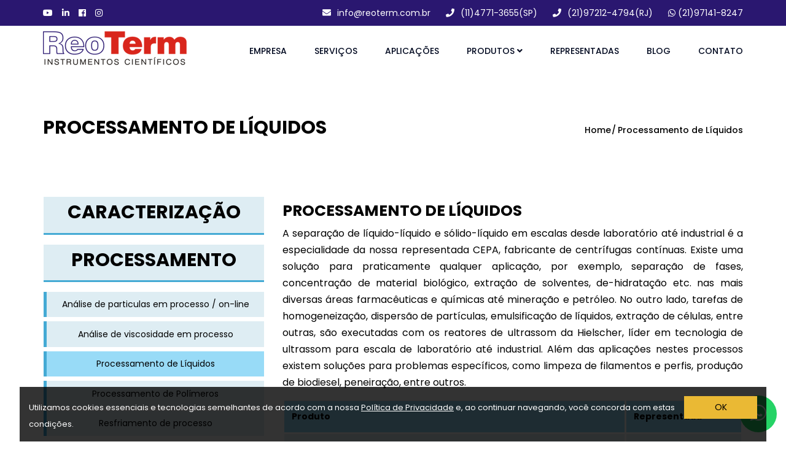

--- FILE ---
content_type: text/html; charset=utf-8
request_url: https://www.reoterm.com.br/processamento-de-liquidos
body_size: 37998
content:
<!doctype html>
<html lang="pt-BR">
<!--
# ~~~~~~~~~~~~~~~~~~ #
# Author: Ubika Brasil #
# ~~~~~~~~~~~~~~~~~~ #
-->

<head>
  <!-- Google Tag Manager -->
  <script>
    (function(w, d, s, l, i) {
      w[l] = w[l] || [];
      w[l].push({
        'gtm.start': new Date().getTime(),
        event: 'gtm.js'
      });
      var f = d.getElementsByTagName(s)[0],
        j = d.createElement(s),
        dl = l != 'dataLayer' ? '&l=' + l : '';
      j.async = true;
      j.src =
        'https://www.googletagmanager.com/gtm.js?id=' + i + dl;
      f.parentNode.insertBefore(j, f);
    })(window, document, 'script', 'dataLayer', 'GTM-WP8NVBL');
  </script>
  <!-- End Google Tag Manager -->

  <!-- <base href="http://localhost/Guilherme/REOTERM/14032025-A/"> -->
  <base href="https://www.reoterm.com.br/">
  <!-- Sempre checar se está OK daqui para baixo -->

  <!-- Title -->
  <title>Processamento de Líquidos | Reoterm</title>
  <!-- Charset -->
  <meta charset="UTF-8">
  <!-- Meta Tags -->
  <meta name="description" content="Precisa do melhor em Processamento de Líquidos? Saiba que a Reoterm pode te ajudar! Os melhores produtos você encontra aqui. Clique para saber mais.">
  <meta name="keywords" content="viscosimetro preço, comprar viscosímetro, analisador de tamanho de particulas, comprar granulometro, potencial zeta preço, comprar potencial zeta, lavadora de vidraria preço, banho termostatico preço, extrusora preço, comprar extrusora, onde comprar reômetros, onde comprar analisador de tensão superficial barato, orçamento angulo de contato, comprar instrumentos cientificos, empresa de instrumentos científicos, reômetro comprar, onde comprar reômetro, reômetro em sp, onde comprar reometro, comprar reômetro em sp, analisador de tensão superficial, onde comprar angulo de contato, comprar angulo de contato, angulo de contato preço      ">
  <!-- Canonical -->
  <link rel="canonical" href="https://www.reoterm.com.br/processamento-de-liquidos" />
  <!-- OpenGraph -->
  <meta property="og:region" content="Brasil">
  <meta property="og:title" content="Processamento de Líquidos">
  <meta property="og:type" content="article">
  <meta property="og:description" content="Precisa do melhor em Processamento de Líquidos? Saiba que a Reoterm pode te ajudar! Os melhores produtos você encontra aqui. Clique para saber mais.">
  <meta property="og:site_name" content="Processamento de Líquidos">
  <meta property="og:keywords" content="viscosimetro preço, comprar viscosímetro, analisador de tamanho de particulas, comprar granulometro, potencial zeta preço, comprar potencial zeta, lavadora de vidraria preço, banho termostatico preço, extrusora preço, comprar extrusora, onde comprar reômetros, onde comprar analisador de tensão superficial barato, orçamento angulo de contato, comprar instrumentos cientificos, empresa de instrumentos científicos, reômetro comprar, onde comprar reômetro, reômetro em sp, onde comprar reometro, comprar reômetro em sp, analisador de tensão superficial, onde comprar angulo de contato, comprar angulo de contato, angulo de contato preço      ">
  <meta property="og:canonical" content="https://www.reoterm.com.br/processamento-de-liquidos">

  <meta name="author" content="Ubika Brasil">
  <meta name="fone" content="11 3673-7056 | 11 3864-6282" />
  <meta name="city" content="São Paulo" />

  <!-- Daqui para baixo é padrão, não mexer -->

  <meta name="country" content="Brasil" />
  <meta name="geo.region" content="-BR" />
  <meta name="copyright" content="Copyright " />
  <meta name="geo.position" content="-23.539351;-46.681925">
  <meta name="geo.placename" content="São Paulo-SP">
  <meta name="geo.region" content="SP-BR">
  <meta name="ICBM" content="-23.539351;-46.681925">
  <meta name="robots" content="index,follow">
  <meta name="rating" content="General">
  <meta name="revisit-after" content="2 days">
  <meta name="viewport" content="width=device-width, initial-scale=1, shrink-to-fit=no">

  <!-- Favicon -->
  <link rel="shortcut icon" href="img/favicon.png" type="image/x-icon">
  <link rel="icon" href="img/favicon.png" type="image/x-icon">
  <link rel="icon" href="assets/favicon.png" type="image/x-icon">
  <!-- CSS -->
  <!-- Bootstrap CSS -->
<link rel="stylesheet" href="css/bootstrap.css">
<link rel="stylesheet" href="css/themify-icons.css">
<link rel="stylesheet" href="css/flaticon.css">
<link rel="stylesheet" href="fonts/icomoon/style.css">
<link rel="stylesheet" href="vendors/fontawesome/css/all.min.css">
<link rel="stylesheet" href="vendors/owl-carousel/owl.carousel.min.css">
<link rel="stylesheet" href="vendors/animate-css/animate.css">
<!-- main css -->
<link rel="stylesheet" href="css/style.css?v=1752515786">
<link rel="stylesheet" href="css/responsive.css">
<link rel="stylesheet" href="css/privacidade.css">
<link href="https://fonts.googleapis.com/css2?family=Poppins:wght@300;400;500;600;700;800;900&family=Ubuntu:wght@400;500;700&display=swap" rel="stylesheet">
  <!-- Global site tag (gtag.js) - Google Analytics -->
  <script async src="https://www.googletagmanager.com/gtag/js?id=UA-146799589-1"></script>
  <script>
    window.dataLayer = window.dataLayer || [];

    function gtag() {
      dataLayer.push(arguments);
    }
    gtag('js', new Date());

    gtag('config', 'UA-146799589-1');
  </script>



  <script type="application/ld+json">
    {
      "@context": "https://schema.org/",
      "@type": "WebSite",
      "name": "Reoterm",
      "url": "https://www.reoterm.com.br/",
      "potentialAction": {
        "@type": "SearchAction",
        "target": "{search_term_string}",
        "query-input": "required name=search_term_string"
      }
    }
  </script>



  <script type="application/ld+json">
    {
      "@context": "https://schema.org",
      "@type": "LocalBusiness",
      "name": "Reoterm",
      "image": "https://www.reoterm.com.br/img/logo.png",
      "@id": "",
      "url": "https://www.reoterm.com.br/",
      "telephone": "(21) 2502-0108",
      "priceRange": "$$",
      "address": {
        "@type": "PostalAddress",
        "streetAddress": "Rua  Pereira de Almeida, 27 - Praça da Bandeira",
        "addressLocality": "Rio de Janeiro",
        "postalCode": "20260-100",
        "addressCountry": "BR"
      },
      "geo": {
        "@type": "GeoCoordinates",
        "latitude": -22.9140614,
        "longitude": -43.2119019
      },
      "openingHoursSpecification": {
        "@type": "OpeningHoursSpecification",
        "dayOfWeek": [
          "Monday",
          "Tuesday",
          "Wednesday",
          "Thursday",
          "Friday"
        ],
        "opens": "08:00",
        "closes": "18:00"
      }
    }
  </script></head>

<body>

    <!--================Header Menu Area =================-->
    <!-- Google Tag Manager (noscript) -->
<noscript><iframe src="https://www.googletagmanager.com/ns.html?id=GTM-WP8NVBL" height="0" width="0" style="display:none;visibility:hidden"></iframe></noscript>
<!-- End Google Tag Manager (noscript) -->

<header class="header_area">
    <div class="top_menu row m0">
        <div class="container">
            <div class="row">
                <div class="col-md-2">
                    <div class="header-social">
                        <a href="https://www.youtube.com/channel/UCZvn5NJUkiTTeiLO4V6UnqQ" target="_blank">
                            <i class="fab fa-youtube" aria-hidden="true"></i>
                        </a>
                        <a href="https://www.linkedin.com/company/reoterm-instrumentos-cient%C3%ADficos" target="_blank">
                            <i class="fab fa-linkedin-in" aria-hidden="true"></i>
                        </a>
                        <a href="https://www.facebook.com/profile.php?id=61572797204247" target="_blank">
                            <i class="fab fa-facebook" aria-hidden="true"></i>
                        </a>
                        <a href="https://www.instagram.com/reoterm/" target="_blank">
                            <i class="fab fa-instagram" aria-hidden="true"></i>
                        </a>
                    </div>
                </div>
                <div class="col-md-10 float">
                    <a class="dn_btn" href="mailto:info@reoterm.com.br">
                        <i class="fas fa-envelope"></i>info@reoterm.com.br
                    </a>
                    <a class="dn_btn" href="tel:+551147713655">
                        <i class="fas fa-phone"></i>(11)4771-3655(SP)
                    </a>
                    <a class="dn_btn" href="tel:+5521972124794">
                        <i class="fas fa-phone"></i>(21)97212-4794(RJ)
                    </a>
                    <a class="dn_btn" href="https://wa.me/5521971418247" target="_blank">
                        <i class="fab fa-whatsapp mr-1"></i>(21)97141-8247
                    </a>
                </div>
            </div>
        </div>
    </div>
    <div class="main_menu">
        <nav class="navbar navbar-expand-lg navbar-light">
            <div class="container">
                <!-- Brand and toggle get grouped for better mobile display -->
                <a class="navbar-brand logo_h" href="./"><img src="img/logo.png" alt="Reoterm" title="Reoterm"></a>
                <button class="navbar-toggler" type="button" data-toggle="collapse" data-target="#navbarSupportedContent" aria-controls="navbarSupportedContent" aria-expanded="false" aria-label="Toggle navigation">
                    <span class="icon-bar"></span>
                    <span class="icon-bar"></span>
                    <span class="icon-bar"></span>
                </button>
                <!-- Collect the nav links, forms, and other content for toggling -->
                <div class="collapse navbar-collapse offset" id="navbarSupportedContent">
                    <ul class="nav navbar-nav menu_nav ml-auto">
                        <li class="nav-item"><a class="nav-link" href="empresa">Empresa</a></li>
                        <li class="nav-item"><a class="nav-link" href="servicos">Serviços</a></li>
                        <li class="nav-item submenu">
                            <a href="aplicacoes" class="nav-link">Aplicações </a>
                        </li>
                        <li class="nav-item submenu">
                            <a href="produtos" class="nav-link">Produtos <i class="fas fa-angle-down"></i></a>
                            <ul class=" submenu-content">
                                <li><a href="produtos">Todos os produtos</a></li>
                                <li><a href="analise-de-tamanho-e-formato-de-particulas">Análise de Partículas</a></li>
                                <li><a href="reologia">Reologia</a></li>
                                <li><a href="viscosimetria">Viscosimetria</a></li>
                                <li><a href="potencial-zeta-e-interfacial">Potencial Zeta e Interfacial</a></li>
                                <li><a href="homogeneizacao-dispersao-extracao">Ultrassom de Alta Intensidade</a></li>
                                <li><a href="testes-em-materiais">Testes em Materiais</a></li>
                                <!-- <li><a href="limpeza-e-desinfeccao">Lavadoras de Vidrarias</a></li> -->
                                <li><a href="processamento-de-polimeros">Maquinário para Polímeros</a></li>
                            </ul>
                        </li>
                        <li class="nav-item"><a class="nav-link" href="representadas">Representadas</a></li>
                        <li class="nav-item"><a class="nav-link" href="blog">Blog</a></li>
                        <li class="nav-item"><a class="nav-link" href="contato">Contato</a></li>

                        <!-- <li class="nav-item"><a class="nav-link" id="search_1" href="javascript:void(0)"><i class="fa fa-search"></i></a></li> -->
                    </ul>
                </div>
            </div>
        </nav>
        <!-- <div class="search_input" id="search_input_box" style="display:none;">
            <div class="container ">
                <form class="d-flex justify-content-between search-inner" action="buscar" method="GET">
                    <input type="text" class="form-control" id="search_input" placeholder="Pesquise aqui" name="pesquisa">
                    <button type="submit" class="btn"></button>
                    <span class="fa fa-close" id="close_search" title="Close Search"></span>
                </form>
            </div>
        </div> -->
    </div>

</header>    <!--================Header Menu Area =================-->



    <!--================Home Banner Area =================-->
    <section class="banner_area">
        <div class="banner_inner d-flex align-items-center">
            <div class="container">
                <div class="banner_content d-md-flex justify-content-between align-items-center centraliza-responsivo">
                    <div class="mb-3 mb-md-0">
                        <h1>Processamento de Líquidos</h1>
                    </div>
                    <div class="page_link">
                        <a href="home">Home</a>
                        <a href="#">Processamento de Líquidos</a>
                    </div>
                </div>
            </div>
        </div>
    </section>
    <!--================End Home Banner Area =================-->


    <!--================About  Area =================-->
    <section class="container caixa-aplicacoes">
        <div class="row">
            <div class="col-md-4">
                <div class="accordion" id="accordionExample">
                    <div class="">
                        <div class="" id="headingOne">

                            <ul>
                                <li class="li1" data-toggle="collapse" data-target="#collapse1" aria-expanded="true" aria-controls="collapseOne">
                                    <h2>Caracterização</h2>
                                </li>
                            </ul>
                        </div>


                        <div id="collapse1" class="collapse" aria-labelledby="headingOne" data-parent="#accordionExample">
                            <ul>

                                <a href="analise-de-area-superficial-e-adsorcao-dessorcao">
                                    <li class="li2">Análise de Área Superficial e Adsorção/Dessorção</li>
                                </a>
                                <a href="analise-de-tamanho-e-formato-de-particulas">
                                    <li class="li2">Análise de Tamanho e Formato de Partículas</li>
                                </a>
                                <a href="analise-de-tensao-superficial-e-angulo-de-contato">
                                    <li class="li2">Análise de Tensão Superficial e Ângulo de Contato</li>
                                </a>
                                <a href="equipamentos-para-analise-termica">
              <li class="li2">Análise Térmica</li>
            </a>
            <a href="equipamentos-para-calorimetria">
              <li class="li2">Calorimetria</li>
            </a>
                                <a href="ensaios-em-explosivos-e-de-seguranca">
                                    <li class="li2">Ensaios em Explosivos e de Segurança</li>
                                </a>
                                <a href="ensaios-em-petroleo">
                                    <li class="li2">Ensaios em Petróleo</li>
                                </a>
                                <a href="ensaios-fisicos-e-mecanicos">
                                    <li class="li2">Ensaios Físicos e Mecânicos</li>
                                </a>
                                <a href="potencial-zeta-e-interfacial">
                                    <li class="li2">Potencial Zeta e Interfacial</li>
                                </a>
                                <a href="viscosimetria">
                                    <li class="li2">Viscosimetria</li>
                                </a>
                                <a href="reologia">
                                    <li class="li2">Reologia</li>
                                </a>
                                <a href="teste-chapas-metalicas">
                                    <li class="li2">Testes em Chapas Metálicas</li>
                                </a>
                                <a href="teste-corrosao">
                                    <li class="li2">Testes de Corrosão</li>
                                </a>
                                <a href="teste-superficie">
                                    <li class="li2">Testes de Superfície</li>
                                </a>
                            </ul>
                        </div>
                    </div>

                </div>
                <div class="accordion" id="accordionExample">
                    <div class="">
                        <div class="" id="headingOne">

                            <ul>
                                <li class="li1 collapsed" data-toggle="collapse" data-target="#collapse2" aria-expanded="false" aria-controls="collapseOne">
                                    <h2>Processamento</h2>
                                </li>
                            </ul>
                        </div>


                        <div id="collapse2" class="collapse show" aria-labelledby="headingOne" data-parent="#accordionExample">
                            <ul>

                                <a href="analise-de-particulas-em-processo-on-line">
                                    <li class="li2">
                                        Análise de particulas em processo / on-line </li>
                                </a>

                                <a href="analise-de-viscosidade-em-processo">
                                    <li class="li2">
                                        Análise de viscosidade em processo </li>
                                </a>

                                <a href="processamento-de-liquidos">
                                    <li class="li3">
                                        Processamento de Líquidos </li>
                                </a>

                                <a href="processamento-de-polimeros">
                                    <li class="li2">
                                        Processamento de Polímeros </li>
                                </a>

                                <a href="resfriamento-de-processo">
                                    <li class="li2">
                                        Resfriamento de processo </li>
                                </a>
                            </ul>
                        </div>
                    </div>

                </div>

                <div class="accordion" id="accordionExample">
                    <div class="">
                        <div class="" id="headingOne">

                            <ul>
                                <li class="li1 collapsed" data-toggle="collapse" data-target="#collapse3" aria-expanded="false" aria-controls="collapseOne">
                                    <h2>Laboratório</h2>
                                </li>
                            </ul>
                        </div>


                        <div id="collapse3" class="collapse" aria-labelledby="headingOne" data-parent="#accordionExample">
                            <ul>

                                <a href="acondicionamento-e-preparacao-de-amostras">
                                    <li class="li2">
                                        Acondicionamento e Preparação de Amostras </li>
                                </a>

                                <a href="agitacao-e-mistura">
                                    <li class="li2">
                                        Agitação e Mistura </li>
                                </a>

                                <a href="controle-de-temperatura">
                                    <li class="li2">
                                        Controle de Temperatura </li>
                                </a>

                                <a href="dosagem">
                                    <li class="li2">
                                        Dosagem </li>
                                </a>

                                <a href="estabilizadores-e-preparador-de-ar">
                                    <li class="li2">
                                        Estabilizadores e Preparador de ar </li>
                                </a>

                                <a href="homogeneizacao-dispersao-extracao">
                                    <li class="li2">
                                        Homogeneização, dispersão, extração </li>
                                </a>

                                <a href="limpeza-e-desinfeccao">
                                    <li class="li2">
                                        Limpeza e Desinfecção </li>
                                </a>

                                <a href="pesagem">
                                    <li class="li2">
                                        Pesagem </li>
                                </a>
                            </ul>
                        </div>
                    </div>

                </div>
            </div>


            <div class="col-md-8 " id="caixa-subcat">
                <h2 class="titulo-aplicacoes">
                    Processamento de Líquidos </h2>
                <p class="txt-aplicacoes">
                    A separação de líquido-líquido e sólido-líquido em escalas desde laboratório até industrial é a especialidade da nossa representada CEPA, fabricante de centrífugas contínuas. Existe uma solução para praticamente qualquer aplicação, por exemplo, separação de fases, concentração de material biológico, extração de solventes, de-hidratação etc. nas mais diversas áreas farmacêuticas e químicas até mineração e petróleo. No outro lado, tarefas de homogeneização, dispersão de partículas, emulsificação de líquidos, extração de células, entre outras, são executadas com os reatores de ultrassom da Hielscher, líder em tecnologia de ultrassom para escala de laboratório até industrial. Além das aplicações nestes processos existem soluções para problemas específicos, como limpeza de filamentos e perfis, produção de biodiesel, peneiração, entre outros.
                </p>
                <table class="table">
                    <thead>
                        <tr>
                            <th class="titulo-tabela" scope="col">Produto</th>
                            <th class="titulo-tabela" scope="col">Representada</th>
                        </tr>
                    </thead>
                    <tbody>
                        <tr class="caixa-txt-tabela">
                            <td class="txt-tabela">
                                <a href="centrifugas-continuas-para-separacao-de-liquido-liquido">
                                    Centrí­fugas contínuas para separação lí­quido-líquido
                                </a>
                            </td>
                            <td class="txt-tabela">
                                <a href="cepa">
                                    CEPA
                                </a>
                            </td>
                        </tr>
                        <tr class="caixa-txt-tabela">
                            <td class="txt-tabela">
                                <a href="centrifugas-continuas-para-serapacao-de-liquido-solido">
                                    Centrí­fugas contí­nuas para separação lí­quido-sólido
                                </a>
                            </td>
                            <td class="txt-tabela">
                                <a href="cepa">
                                    CEPA
                                </a>
                            </td>
                        </tr>
                        <tr class="caixa-txt-tabela">
                            <td class="txt-tabela">
                                <a href="processadores-de-ultrasom-em-escala-industrial">
                                    Processadores de ultrasom em escala industrial
                                </a>
                            </td>
                            <td class="txt-tabela">
                                <a href="hielscher">
                                    Hielscher
                                </a>
                            </td>
                        </tr>
                        <tr class="caixa-txt-tabela">
                            <td class="txt-tabela">
                                <a href="processadores-de-ultrasom-em-escala-piloto">
                                    Processadores de ultrasom em escala piloto
                                </a>
                            </td>
                            <td class="txt-tabela">
                                <a href="hielscher">
                                    Hielscher
                                </a>
                            </td>
                        </tr>
                    </tbody>
                </table>

            </div>
        </div>
    </section>
    <!--================About Area End =================-->





    <!-- Parallax -->
    <!-- ================ Hotline Area Starts ================= -->
<section class="hotline-area text-center area-padding">
    <div class="container">
        <div class="row">
            <div class="col-12">
                <h2>Entre em Contato</h2>
                <p>Conte com nossos especialistas e os equipamentos mais modernos do mercado para impulsionar a qualidade e inovação no seu laboratório.</p>
            </div>
            <div class="col-md-6 mb-4 mb-md-0">
                <div class="contact-card">
                    <h3>Rio de Janeiro</h3>
                    <div class="card-content-top">
                        <a href="https://maps.app.goo.gl/Gs1yAu1AQKfyZaYV9" target="blank">Rua Pereira de Almeida, 27 Praça da Bandeira - Rio de Janeiro/RJ - CEP 20260-100</a>
                        <a href="mailto:info@reoterm.com.br">info@reoterm.com.br</a>
                    </div>
                    <h3 class="mt-5">Whatsapp</h3>
                    <div class="contact-btn-area">
                        <div class="contact-btn-area-inner">
                            <a href="https://api.whatsapp.com/send?phone=5521997574024" target="_blank">
                                <span> <i class="fab fa-whatsapp mr-1"></i> assistência técnica</span>
                                <span>(21) 99757-4024</span>
                            </a>
                        </div>
                        <div class="contact-btn-area-inner">
                            <a href="https://api.whatsapp.com/send?phone=5521972124794" target="_blank">
                                <span> <i class="fab fa-whatsapp mr-1"></i> Equipe Comercial</span>
                                <span>(21) 97212-4794</span>
                            </a>
                        </div>
                    </div>
                    <h3 class="text-center mt-5 ">Telefone Fixo</h3>
                    <div class="contact-btn-area justify-content-center">
                        <div class="contact-btn-area-inner2">
                            <a href="tel:+552135805054">
                                <span>ASSISTÊNCIA TÉCNICA</span>
                                <span>(21) 3580-5054</span>
                            </a>
                        </div>
                    </div>
                </div>
            </div>
            <div class="col-md-6  mb-4 mb-md-0">
                <div class="contact-card">
                    <h3>São Paulo</h3>
                    <div class="card-content-top">
                        <a href="https://maps.app.goo.gl/uEJh7awntTRpfDbSA" target="blank">Rod. Régis Bittencourt, 3360 - Vila Lasi - Taboão da Serra/SP - CEP 06793-000</a>
                        <a href="mailto:info@reoterm.com.br">info@reoterm.com.br</a>
                    </div>
                    <h3 class="text-center mt-5 ">Whatsapp</h3>
                    <div class="contact-btn-area mb-5 justify-content-center">
                        <div class="contact-btn-area-inner text-center">
                            <a href="https://api.whatsapp.com/send?phone=5511944930780" target="_blank">
                                <span> <i class="fab fa-whatsapp mr-1"></i> COMERCIAL/TÉCNICO</span>
                                <span>(11) 94493-0780</span>
                            </a>
                        </div>
                    </div>
                    <h3 class="text-center mt-5 ">Telefone Fixo</h3>
                    <div class="contact-btn-area justify-content-center">
                        <div class="contact-btn-area-inner2">
                            <a href="tel:+55114771365">
                                <span>COMERCIAL/TÉCNICO</span>
                                <span>(11)4771-3655</span>
                            </a>
                        </div>
                    </div>
                </div>
            </div>

        </div>
    </div>
</section>
<!-- ================ Hotline Area End ================= -->    <!-- Footer -->
    <div class="lgpd">
  <div class="lgpd-container">
    <div id=" " class="lgpd-msg"> Utilizamos cookies essenciais e tecnologias semelhantes de acordo com a nossa <a href="politica-de-privacidade" target="_blank" class="">Política de Privacidade</a> e, ao continuar navegando, você concorda com estas condições. </div>
    <div class="lgpd-button-container"> <button class="lgpd-btn">OK</button> </div>
  </div>
</div><div class="whats-flutuante">
    <div class="whats-popup">
        <button class='btn-fechar'><i class="fas fa-times"></i></button>
        <p>Olá, precisa de ajuda?</p>
        <div class="content">
            <input type="text" placeholder="Enviar Mensagem..." class='msg-whats'>
            <button class='btn-enviar'><i class="fas fa-paper-plane"></i></button>
        </div>
    </div>
    <div class="whatsapp">
        <i class="fab fa-whatsapp whatsapp-icon"></i>
    </div>

    <footer class="footer-area area-padding-top centraliza-responsivo">
        <div class="container">
            <div class="row">
                <div class="col-lg-12">
                    <div class="footer-icons">
                        <ul>
                            <li>
                                <a href="https://www.youtube.com/channel/UCZvn5NJUkiTTeiLO4V6UnqQ" target="_blank">
                                    <i class="fab fa-youtube" aria-hidden="true"></i>
                                </a>
                            </li>
                            <li>
                                <a href="https://www.linkedin.com/company/reoterm-instrumentos-cient%C3%ADficos" target="_blank">
                                    <i class="fab fa-linkedin-in" aria-hidden="true"></i>
                                </a>
                            </li>
                            <li>
                                <a href="https://www.instagram.com/reoterm/" target="_blank">
                                    <i class="fab fa-instagram" aria-hidden="true"></i>
                                </a>
                            </li>
                            <li>
                                <a href="https://www.facebook.com/profile.php?id=61572797204247" target="_blank">
                                    <i class="fab fa-facebook" aria-hidden="true"></i>
                                </a>
                            </li>
                        </ul>
                    </div>
                    <div class="footer-content text-center">
                        <span> ReoTerm &copy;<script>
                                document.write(new Date().getFullYear());
                            </script> Todos os Direitos Reservados</span>
                        <span><a href="politica-de-privacidade">Política de Privacidade</a></span>
                        <span><a href="termos-de-uso">Termos de Uso</a></span>
                    </div>
                </div>
            </div>
            <div class="row footer-bottom d-flex justify-content-center">
                <p>
                    Desenvolvido por:
                </p> <a href="https://www.bloomin.com.br" target="_blank"><img src="img/logo-bloomin.png" alt="Desenvolvido pela Bloomin" title="Desenvolvido pela Bloomin"></a>
            </div>
        </div>
    </footer>
    <!-- Optional JavaScript -->
<!-- jQuery first, then Popper.js, then Bootstrap JS -->
<script src="js/jquery-2.2.4.min.js"></script>
<script src="js/popper.js"></script>
<script src="js/bootstrap.min.js"></script>
<script src="js/stellar.js"></script>
<script src="vendors/owl-carousel/owl.carousel.min.js"></script>
<script src="js/jquery.ajaxchimp.min.js"></script>
<script src="js/waypoints.min.js"></script>
<script src="js/mail-script.js"></script>
<script src="js/contact.js"></script>
<script src="js/jquery.form.js"></script>
<script src="js/jquery.validate.min.js"></script>
<script src="js/mail-script.js"></script>
<script src="js/theme.js"></script>
<script src="js/privacidade.js"></script>
<script src="js/main.js"></script>
<script>
    $(function() {
        let isPopupOpen = false;

        $('.whats-popup').hide();

        $('.whatsapp').click(function() {
            if (!isPopupOpen) {
                $('.whats-popup').fadeIn('fast');
                isPopupOpen = true;
            } else {
                $('.whats-popup').fadeOut('fast');
                isPopupOpen = false;
            }
        });

        $('.btn-fechar').click(function() {
            $('.whats-popup').fadeOut('fast');
            isPopupOpen = false;
        });

        $('.btn-enviar').click(function() {
            var msg = $('.msg-whats').val();
            if (msg.trim() !== '') {
                window.open('https://wa.me/5521971418247?text=' + encodeURIComponent(msg));
            }
        });
    });
</script>

<script type="text/javascript">
    $(function() {
        var tam = $(window).width();
        console.log(tam);

        if (tam <= 768) {

            $('.slicknav_nav').append('<div class="close-menu"><i class="fa fa-times"></i></div>');
            $(".slicknav_item .nav-link").attr('href', '#');
            $(".slicknav_item .nav-link").click(function(event) {
                event.preventDefault();
            });


            $('.close-menu').click(function() {
                console.log('foi');
                $('.slicknav_btn ').removeClass('slicknav_open');
                $('.slicknav_nav').addClass('slicknav_hidden');
                $('.slicknav_nav').hide();
            });
        }
    })
    let iconePesquisa = document.querySelector('#search_1');
    iconePesquisa.addEventListener('click', function() {
        document.querySelector('.search_input').classList.toggle('d-block');
    })
</script>    <!-- JavaScript -->
    <!-- Optional JavaScript -->
<!-- jQuery first, then Popper.js, then Bootstrap JS -->
<script src="js/jquery-2.2.4.min.js"></script>
<script src="js/popper.js"></script>
<script src="js/bootstrap.min.js"></script>
<script src="js/stellar.js"></script>
<script src="vendors/owl-carousel/owl.carousel.min.js"></script>
<script src="js/jquery.ajaxchimp.min.js"></script>
<script src="js/waypoints.min.js"></script>
<script src="js/mail-script.js"></script>
<script src="js/contact.js"></script>
<script src="js/jquery.form.js"></script>
<script src="js/jquery.validate.min.js"></script>
<script src="js/mail-script.js"></script>
<script src="js/theme.js"></script>
<script src="js/privacidade.js"></script>
<script src="js/main.js"></script>
<script>
    $(function() {
        let isPopupOpen = false;

        $('.whats-popup').hide();

        $('.whatsapp').click(function() {
            if (!isPopupOpen) {
                $('.whats-popup').fadeIn('fast');
                isPopupOpen = true;
            } else {
                $('.whats-popup').fadeOut('fast');
                isPopupOpen = false;
            }
        });

        $('.btn-fechar').click(function() {
            $('.whats-popup').fadeOut('fast');
            isPopupOpen = false;
        });

        $('.btn-enviar').click(function() {
            var msg = $('.msg-whats').val();
            if (msg.trim() !== '') {
                window.open('https://wa.me/5521971418247?text=' + encodeURIComponent(msg));
            }
        });
    });
</script>

<script type="text/javascript">
    $(function() {
        var tam = $(window).width();
        console.log(tam);

        if (tam <= 768) {

            $('.slicknav_nav').append('<div class="close-menu"><i class="fa fa-times"></i></div>');
            $(".slicknav_item .nav-link").attr('href', '#');
            $(".slicknav_item .nav-link").click(function(event) {
                event.preventDefault();
            });


            $('.close-menu').click(function() {
                console.log('foi');
                $('.slicknav_btn ').removeClass('slicknav_open');
                $('.slicknav_nav').addClass('slicknav_hidden');
                $('.slicknav_nav').hide();
            });
        }
    })
    let iconePesquisa = document.querySelector('#search_1');
    iconePesquisa.addEventListener('click', function() {
        document.querySelector('.search_input').classList.toggle('d-block');
    })
</script></body>

</html>

--- FILE ---
content_type: text/css
request_url: https://www.reoterm.com.br/css/flaticon.css
body_size: 585
content:
@font-face{font-family:"Flaticon";src:url(../fonts/Flaticon.eot);src:url(../fonts/Flaticon.eot?#iefix) format("embedded-opentype"),url(../fonts/Flaticon.woff2) format("woff2"),url(../fonts/Flaticon.woff) format("woff"),url(../fonts/Flaticon.ttf) format("truetype"),url(../fonts/Flaticon.svg#Flaticon) format("svg");font-weight:400;font-style:normal}@font-face{font-family:"Flaticon";src:url(../fonts/Flaticon.svg#Flaticon) format("svg")}[class^="flaticon-"]:before,[class*=" flaticon-"]:before,[class^="flaticon-"]:after,[class*=" flaticon-"]:after{font-family:Flaticon;font-size:40px;font-style:normal}.flaticon-brain:before{content:"\f100"}.flaticon-tooth:before{content:"\f101"}.flaticon-face:before{content:"\f102"}

--- FILE ---
content_type: text/css
request_url: https://www.reoterm.com.br/css/style.css?v=1752515786
body_size: 114489
content:
/*----------------------------------------------------
@File: Default Styles
@Author: Rocky Ahmed
@URL: http://wethemez.com
Author E-mail: rockybd1995@gmail.com

This file contains the styling for the actual theme, this
is the file you need to edit to change the look of the
theme.
---------------------------------------------------- */
/*=====================================================================
@Template Name: Builder Construction 
@Author: Rocky Ahmed
@Developed By: Rocky Ahmed
@Developer URL: http://rocky.wethemez.com
Author E-mail: rockybd1995@gmail.com

@Default Styles

Table of Content:
01/ Variables
02/ predefin
03/ header
04/ button
05/ banner
06/ breadcrumb
07/ about
08/ team
09/ project 
10/ price 
11/ team 
12/ blog 
13/ video  
14/ service  
15/ career  
16/ contact 
17/ footer

=====================================================================*/
@import url("https://fonts.googleapis.com/css?family=Rubik:400,500,700&display=swap");
@import url("https://fonts.googleapis.com/css?family=Ubuntu&display=swap");
@import url("https://fonts.googleapis.com/css?family=Roboto&display=swap");
.news__heading {
  margin-top: 40px;
  position: relative;
}
.news__heading::before {
  content: "";
  position: absolute;
  bottom: 0;
  width: 90%;
  height: 1px;
  background-color: #797979;
}
.news__heading h2 {
  font-size: 35px !important;
  color: #020a21 !important;
}
.news__heading h3 {
  margin: 20px 0;
  font-size: 20px;
  color: #797979;
}
.news__heading h4 {
  font-size: 13px;
  color: #020a21;
}
.news__heading h5 {
  font-size: 13px;
  color: #020a21;
}
.news__heading h5 a {
  color: #d9261c;
}

.small {
  border-bottom: 0;
}
.small h2 {
  font-size: 25px;
  color: #020a21;
}
.small h3 {
  margin: 10px 0;
  font-size: 16px;
  color: #797979;
}
.small::before {
  content: "";
  display: none;
}

.news__content {
  margin-top: 50px;
}
.news__content p {
  color: #797979;
}
.news__content a {
  color: #d9261c;
}

.news__theme {
  border-bottom: 1px solid #797979;
  padding: 30px 10px;
}

.news__link {
  color: #020a21;
  font-size: 25px;
  font-weight: bold;
}
.news__link:hover {
  color: #d9261c;
}

/*----------------------------------------------------*/
.product__info h2,
.product__info .main__title {
  color: #d9261c;
  font-weight: bold;
  text-transform: uppercase;
  margin-bottom: 10px;
}
.product__info p {
  color: #797979;
  font-size: 15px;
}
.product__info a,
.product__info .main__btn {
  background-color: #fff;
  border: 1px solid #453683;
  color: #d9261c;
  font-weight: bold;
  font-size: 16px;
  text-transform: uppercase;
  padding: 10px 20px;
  transition: 0.3s;
  margin-top: 10px;
  position: relative;
  display: inline-block;
}
.product__info a:hover,
.product__info .main__btn:hover {
  color: #fff;
  background-color: #d9261c;
  border-color: #d9261c;
}

.SubCatP p {
  color: black;
  font-size: 15px;
}

.product__block h2 {
  color: #020a21;
  font-weight: bold;
  text-transform: uppercase;
  font-size: 16px;
  min-height: 39px;
}
.product__block a {
  background-color: #020a21;
  border: 1px solid #453683;
  color: #fff;
  font-weight: bold;
  font-size: 13px;
  text-transform: uppercase;
  padding: 5px;
  transition: 0.3s;
  margin-top: 10px;
  position: relative;
  display: inline-block;
}
.product__block a:hover {
  color: #fff;
  background-color: #d9261c;
  border-color: #d9261c;
}

.main__title {
  color: #d9261c;
  font-weight: bold;
  text-transform: uppercase;
  margin-bottom: 10px;
  padding-left: 46px;
}

.pad20 {
  padding: 20%;
}

/*----------------------------------------------------*/
/*----------------------------------------------------*/
/*font Variables*/
/*Color Variables*/
/*=================== fonts ====================*/
/*------------------- Responsive --------------------------*/
/*---------------------------------------------------- */
/*----------------------------------------------------*/
::selection {
  background-color: #0a70a5;
  color: #fff;
}

.list {
  list-style: none;
  margin: 0px;
  padding: 0px;
}

a {
  text-decoration: none;
  transition: all 0.3s ease-in-out;
}
a:hover, a:focus {
  text-decoration: none;
  outline: none;
}

.row.m0 {
  margin: 0px;
}

body {
  line-height: 27px;
  font-size: 14px;
  font-family: "Poppins", sans-serif;
  font-weight: normal;
  color: #797979;
}

h1, h2, h3, h4, h5, h6 {
  font-family: "Poppins", sans-serif;
  font-weight: bold;
}

button:focus {
  outline: none;
  box-shadow: none;
}

.p_120 {
  padding-top: 120px;
  padding-bottom: 120px;
}

.pad_top {
  padding-top: 120px;
}

.mt-25 {
  margin-top: 25px;
}

@media (min-width: 992px) {
  .container {
    max-width: 1170px;
  }
}

.area-padding-top {
  padding-top: 65px;
}

.area-padding-bottom {
  padding-bottom: 130px;
}

.background_one {
  background: #f7f7f7;
}

.border-bottom {
  border-bottom: 1px solid #e8edf1;
}

img {
  max-width: 100%;
}

ul {
  list-style: none;
  padding: 0;
  color: black;
}

@media (min-width: 1620px) {
  .box_1620 {
    max-width: 1650px;
    margin: auto;
  }
}
.section-sub-title {
  font-size: 13px;
  color: #000;
  letter-spacing: 0.2em;
  text-transform: uppercase;
  font-family: "Roboto", sans-serif;
}

.section-title {
  color: #2A1770;
  font-size: 40px;
  font-weight: 900;
  font-family: "Roboto", sans-serif;
}

/* Main Title Area css
============================================================================================ */
.main_title {
  text-align: center;
  max-width: 680px;
  margin: 0px auto 75px;
}
.main_title h2 {
  font-family: "Poppins", sans-serif;
  font-size: 36px;
  color: #020a21;
  margin-bottom: 12px;
}
.main_title p {
  font-size: 14px;
  font-family: "Poppins", sans-serif;
  font-weight: normal;
  line-height: 24px;
  color: #797979;
  margin-bottom: 0px;
}

/* End Main Title Area css
============================================================================================ */
/*---------------------------------------------------- */
/*----------------------------------------------------*/
.header_area {
  position: absolute;
  width: 100%;
  top: 0;
  left: 0;
  z-index: 99;
  transition: background 0.4s, all 0.3s linear;
}
.header_area .navbar {
  background: transparent;
  padding: 0px;
  border: 0px;
  border-radius: 0px;
}
.header_area .navbar .logo_h {
  color: #fff;
  height: 80px;
  text-align: center;
  line-height: 69px;
  font-size: 30px;
  text-transform: uppercase;
  font-weight: 700;
}
.header_area .navbar .navbar-brand {
  padding-top: 0;
}
.header_area .navbar .nav .nav-item {
  margin-right: 45px;
}
.header_area .navbar .nav .nav-item .nav-link {
  font: 500 12px/80px "Poppins", sans-serif;
  text-transform: uppercase;
  color: #020a21;
  padding: 0px;
  display: inline-block;
  font-size: 14px;
}
.header_area .navbar .nav .nav-item .nav-link:after {
  display: none;
}
.header_area .navbar .nav .nav-item:hover .nav-link, .header_area .navbar .nav .nav-item.active .nav-link {
  color: #2A1770;
}
.header_area .navbar .nav .nav-item:last-child {
  margin-right: 0px;
}
.header_area .navbar .nav .submenu {
  position: relative;
}
.header_area .navbar .nav .submenu-content {
  display: none;
  position: absolute;
  top: 85%;
  left: 0;
  background-color: #fff;
  border-top: 3px solid #2A1770;
  padding: 10px;
  min-width: 300px;
  list-style: none;
  z-index: 10;
}
.header_area .navbar .nav .submenu:hover .submenu-content {
  display: block;
}
.header_area.navbar_fixed .main_menu {
  position: fixed;
  width: 100%;
  top: -70px;
  left: 0;
  right: 0;
  background: rgba(255, 255, 255, 0.85);
  backdrop-filter: blur(3px);
  transform: translateY(70px);
  transition: transform 500ms ease, background 500ms ease;
  -webkit-transition: transform 500ms ease, background 500ms ease;
  box-shadow: 0px 3px 16px 0px rgba(0, 0, 0, 0.1);
}
.header_area.navbar_fixed .main_menu .navbar .nav .nav-item .nav-link {
  line-height: 70px;
}

.top_menu {
  border-bottom: 1px solid #e8edf1;
  background-color: #2A1770;
}
.top_menu .header_social {
  float: right;
}
.top_menu .header_social li {
  display: inline-block;
  margin-right: 15px;
}
.top_menu .header_social li a {
  font-size: 13px;
  color: #fff;
  display: inline-block;
  line-height: 42px;
  transition: all 300ms linear 0s;
}
.top_menu .header_social li:last-child {
  margin-right: 0px;
}
.top_menu .header_social li:hover a {
  color: #fff;
}
@media (max-width: 991px) {
  .top_menu .header_social li {
    margin-right: 7px;
  }
}
.top_menu .dn_btn {
  line-height: 42px;
  display: inline-block;
  font-size: 14px;
  margin-right: 25px;
  font-family: "Poppins", sans-serif;
  font-weight: normal;
  color: #fff;
  transition: all 300ms linear 0s;
}
.top_menu .dn_btn:hover {
  color: #2A1770;
}
.top_menu .dn_btn:last-child {
  margin-right: 0px;
}
.top_menu .dn_btn i {
  margin-right: 10px;
}
@media (max-width: 991px) {
  .top_menu .dn_btn {
    margin-right: 5px;
    font-size: 13px;
  }
}
.top_menu .follow_us {
  float: left;
  color: #777;
  font-size: 14px;
  line-height: 42px;
  margin-right: 17px;
}
.top_menu .header-social {
  display: flex;
  height: 100%;
  align-items: center;
}
.top_menu .header-social a {
  margin-right: 15px;
  color: #fff;
  transition: all 300ms linear 0s;
}
.top_menu .header-social a:hover {
  color: #2A1770;
}
.top_menu .float {
  display: flex;
  justify-content: flex-end;
}

@media (max-width: 991px) {
  .top_menu {
    display: none;
  }
}
.right-button {
  margin-left: 60px;
  margin-top: 15px;
}
.right-button ul {
  padding: 0;
  list-style: none;
}
.right-button ul li {
  display: inline-block;
  margin-left: 30px;
  font-size: 16px;
}
.right-button ul li a {
  color: #777;
}
.right-button .shop-icon {
  position: relative;
}
.right-button .shop-icon span {
  position: absolute;
  background: #e22104;
  right: -10px;
  top: -4px;
  border-radius: 50px;
  color: #fff;
  width: 15px;
  height: 15px;
  font-size: 10px;
  text-align: center;
  line-height: 14px;
}
@media (max-width: 991px) {
  .right-button {
    display: none;
  }
}

#search_input_box {
  position: fixed;
  left: 50%;
  -webkit-transform: translateX(-50%);
  -moz-transform: translateX(-50%);
  -ms-transform: translateX(-50%);
  -o-transform: translateX(-50%);
  transform: translateX(-50%);
  width: 100%;
  max-width: 1200px;
  z-index: 999;
  text-align: center;
  padding: 0 20px;
  background: #c70021;
  border-radius: 10px;
}
#search_input_box ::placeholder {
  color: #fff;
}

#search_input_box .form-control {
  background: transparent;
  border: 0;
  color: #ffffff;
  font-weight: 400;
  font-size: 15px;
  padding: 0;
}

#search_input_box .btn {
  width: 0;
  height: 0;
  padding: 0;
  border: 0;
}

#search_input_box .ti-close {
  color: #fff;
  font-weight: 600;
  cursor: pointer;
  padding: 10px;
}

.search-inner {
  padding: 5px 15px;
}

.form-control:focus {
  box-shadow: none;
}

.navbar_fixed #search_input_box {
  position: fixed;
  left: 50%;
  -webkit-transform: translateX(-50%);
  -moz-transform: translateX(-50%);
  -ms-transform: translateX(-50%);
  -o-transform: translateX(-50%);
  transform: translateX(-50%);
  width: 100%;
  max-width: 1140px;
  z-index: 999;
  text-align: center;
  padding: 0 20px;
  top: 80px;
}

.feature-section {
  background: url(../img/banner/pattern_bg.jpg) no-repeat center;
  background-size: cover;
  padding: 60px 0;
}
@media (max-width: 767px) {
  .feature-section {
    padding: 60px 0 30px;
  }
}

.card-feature {
  padding: 40px 35px;
  border: 0;
  border-radius: 0;
  background: #fff;
  transition: all 300ms linear 0s;
}
@media (max-width: 1200px) {
  .card-feature {
    padding: 30px 20px;
  }
}
@media (max-width: 1200px) {
  .card-feature {
    margin-bottom: 30px;
  }
}
.card-feature__icon {
  margin-bottom: 12px;
  display: inline-block;
  transform: translateY(4px);
}
.card-feature__icon i {
  color: #0a70a5;
  font-size: 26px;
  margin-right: 15px;
}
@media (max-width: 991px) {
  .card-feature__icon {
    display: block;
  }
}
.card-feature__title {
  font-size: 20px;
  font-weight: 600;
  color: #020a21;
}
@media (max-width: 1200px) {
  .card-feature__title {
    font-size: 18px;
  }
}
@media (max-width: 991px) {
  .card-feature__title {
    font-size: 16px;
  }
}
.card-feature__subtitle {
  margin-bottom: 0;
  color: #797979;
}
.card-feature:hover {
  background: #fff;
  box-shadow: 0px 10px 20px 0px rgba(33, 20, 106, 0.1);
}

.contact-btn .btn {
  padding: 18px 30px;
  background: #2A1770;
  box-shadow: rgba(50, 50, 93, 0.25) 0px 2px 5px -1px, rgba(0, 0, 0, 0.3) 0px 1px 3px -1px;
  padding: 13px 20px;
  text-transform: uppercase;
  font-family: "Poppins", sans-serif;
  color: #fff;
  cursor: pointer;
  display: inline-block;
  font-size: 14px;
  border-radius: 5px;
  -moz-user-select: none;
  font-weight: 400;
  letter-spacing: 1px;
  cursor: pointer;
  transition: color 0.4s linear;
  position: relative;
  z-index: 1;
  overflow: hidden;
}
.contact-btn .btn::after {
  position: absolute;
  content: "";
  width: 0;
  height: 100%;
  top: 0;
  right: 0;
  z-index: -1;
  background-color: purple;
  border-radius: 5px;
  box-shadow: inset 2px 2px 2px 0px rgba(255, 255, 255, 0.5), 7px 7px 20px 0px rgba(0, 0, 0, 0.1), 4px 4px 5px 0px rgba(0, 0, 0, 0.1);
  transition: all 0.3s ease;
}
.contact-btn .btn:hover {
  color: #fff;
}
.contact-btn .btn:hover:after {
  left: 0;
  width: 100%;
}
.contact-btn .btn:active {
  top: 2px;
}

/*---------------------------------------------------- */
/*----------------------------------------------------*/
.breadcrumb-area {
  position: relative;
  overflow: hidden;
  width: 100%;
  min-height: 120px;
  z-index: 1;
  background-size: cover;
  margin-top: 130px;
}
.breadcrumb-area h1 {
  font-size: 22px;
}
.breadcrumb-area .page_link {
  display: inline-block;
}
.breadcrumb-area .page_link a {
  font-size: 14px;
  color: #000;
  font-family: "Poppins", sans-serif;
  margin-right: 7px;
  position: relative;
  font-weight: 500;
}
.breadcrumb-area .page_link a:before {
  content: "/";
  position: absolute;
  right: -8px;
  top: 50%;
  transform: translateY(-50%);
}
.breadcrumb-area .page_link a:last-child {
  margin-right: 0px;
}
.breadcrumb-area .page_link a:last-child:before {
  display: none;
}
.breadcrumb-area .page_link a:hover {
  color: #000;
}
.breadcrumb-area .banner_inner {
  position: relative;
  overflow: hidden;
  width: 100%;
  min-height: 150px;
  z-index: 1;
}
.breadcrumb-area .banner_inner .blog_b_text {
  max-width: 700px;
  margin: auto;
  color: #fff;
}
.breadcrumb-area .banner_inner .blog_b_text h2 {
  font-size: 60px;
  font-weight: bold;
  font-family: "Poppins", sans-serif;
  line-height: 66px;
  margin-bottom: 15px;
}
.breadcrumb-area .banner_inner .blog_b_text p {
  font-size: 16px;
  margin-bottom: 35px;
}
.breadcrumb-area .banner_inner .blog_b_text .white_bg_btn {
  line-height: 42px;
  padding: 0px 45px;
}

.banner-area {
  min-height: 800px;
  background-image: url("../img/banner/home-banner.jpg");
  background-repeat: no-repeat;
  background-position: center;
  background-size: cover;
  position: relative;
}
@media (max-width: 767px) {
  .banner-area {
    min-height: 600px;
  }
}
.banner-area h1 {
  font-size: 45px;
  color: #000;
  font-weight: 600;
  font-family: "Poppins", sans-serif;
  margin-bottom: 30px;
}
@media (max-width: 767px) {
  .banner-area h1 {
    font-size: 26px;
  }
}
.banner-area p {
  margin-bottom: 50px;
}
@media (min-width: 576px) and (max-width: 767px) {
  .banner-area p {
    padding-right: 113px;
  }
}
.banner-area .main_btn {
  margin-right: 10px;
}
@media (max-width: 575px) {
  .banner-area .main_btn {
    margin-bottom: 10px;
  }
}

.blog_banner {
  min-height: 660px;
  position: relative;
  z-index: 1;
  overflow: hidden;
  margin-bottom: 0px;
}
.blog_banner .banner_inner {
  background: #04091e;
  position: relative;
  overflow: hidden;
  width: 100%;
  min-height: 660px;
  z-index: 1;
}
.blog_banner .banner_inner .overlay {
  background: url(../img/banner/banner-2.jpg) no-repeat scroll center center;
  opacity: 0.5;
  height: 125%;
  position: absolute;
  left: 0px;
  top: 0px;
  width: 100%;
  z-index: -1;
}
.blog_banner .banner_inner .blog_b_text {
  max-width: 700px;
  margin: auto;
  color: #fff;
}
.blog_banner .banner_inner .blog_b_text h2 {
  font-size: 60px;
  font-weight: bold;
  font-family: "Poppins", sans-serif;
  line-height: 66px;
  margin-bottom: 15px;
}
.blog_banner .banner_inner .blog_b_text p {
  font-size: 16px;
  margin-bottom: 35px;
}
.blog_banner .banner_inner .blog_b_text .white_bg_btn {
  line-height: 42px;
  padding: 0px 45px;
}

.banner_box {
  max-width: 1620px;
  margin: auto;
}

.banner_area {
  position: relative;
  z-index: 1;
  min-height: 150px;
  margin-bottom: 40px;
}
.banner_area .banner_inner {
  position: relative;
  padding-top: 190px;
  padding-bottom: 40px;
  overflow: hidden;
  width: 100%;
  min-height: 150px;
  z-index: 1;
  background-size: cover;
}
.banner_area .banner_inner .banner_content h2 {
  color: #000;
  font-size: 40px;
  font-family: "Poppins", sans-serif;
  margin-bottom: 12px;
  font-weight: bold;
}
.banner_area .banner_inner .banner_content p {
  color: #666666;
  font-size: 15px;
}
.banner_area .banner_inner .banner_content .page_link {
  display: inline-block;
}
.banner_area .banner_inner .banner_content .page_link a {
  font-size: 14px;
  color: #000;
  font-family: "Poppins", sans-serif;
  margin-right: 7px;
  position: relative;
  font-weight: 500;
  top: 0 !important;
  left: 0 !important;
}
.banner_area .banner_inner .banner_content .page_link a:before {
  content: "/";
  position: absolute;
  right: -8px;
  top: 50%;
  transform: translateY(-50%);
}
.banner_area .banner_inner .banner_content .page_link a:last-child {
  margin-right: 0px;
}
.banner_area .banner_inner .banner_content .page_link a:last-child:before {
  display: none;
}
.banner_area .banner_inner .banner_content .page_link a:hover {
  color: #000;
}

/* End Home Banner Area css
============================================================================================ */
/* banner section start
============================================================================================ */
.hero-banner {
  position: relative;
  padding: 70px 0;
  background: #f7f7f7;
  background-size: cover;
}
@media (min-width: 768px) {
  .hero-banner {
    padding: 150px 0;
  }
}
@media (min-width: 1200px) {
  .hero-banner {
    padding: 110px 0;
  }
}
.hero-banner-sm {
  padding-top: 80px;
  padding-bottom: 80px;
}
@media (min-width: 992px) {
  .hero-banner-sm {
    padding-top: 100px;
    padding-bottom: 100px;
  }
}
.hero-banner h1 {
  color: #2a2a2a;
  margin-bottom: 25px;
  font-size: 28px;
}
@media (min-width: 768px) {
  .hero-banner h1 {
    font-size: 60px;
    margin-bottom: 45px;
  }
}
.hero-banner h2 {
  font-size: 22px;
  color: #2a2a2a;
  text-transform: capitalize;
  margin-bottom: 0;
}
@media (min-width: 768px) {
  .hero-banner h2 {
    font-size: 42px;
  }
}
.hero-banner p {
  font-size: 22px;
  color: #2a2a2a;
  margin-bottom: 0;
}

.hero-banner-icon {
  color: #2a2a2a;
  display: inline-block;
}
@media (min-width: 768px) {
  .hero-banner-icon {
    margin-bottom: 10px;
  }
}
.hero-banner-icon i,
.hero-banner-icon span {
  font-size: 35px;
}
@media (min-width: 768px) {
  .hero-banner-icon i,
  .hero-banner-icon span {
    font-size: 60px;
  }
}
.hero-banner-icon [class^=flaticon-]:before,
.hero-banner-icon [class*=" flaticon-"]:before,
.hero-banner-icon [class^=flaticon-]:after,
.hero-banner-icon [class*=" flaticon-"]:after {
  font-size: 35px;
}
@media (min-width: 768px) {
  .hero-banner-icon [class^=flaticon-]:before,
  .hero-banner-icon [class*=" flaticon-"]:before,
  .hero-banner-icon [class^=flaticon-]:after,
  .hero-banner-icon [class*=" flaticon-"]:after {
    font-size: 60px;
  }
}

/* banner section end
============================================================================================ */
/* breadcrumb section start
============================================================================================ */
.banner-breadcrumb {
  display: inline-block;
}
.banner-breadcrumb .breadcrumb {
  background: transparent;
  padding: 0;
}
.banner-breadcrumb .breadcrumb-item {
  padding: 0.1rem;
}
.banner-breadcrumb .breadcrumb-item a {
  text-transform: capitalize;
  color: #2a2a2a;
}
.banner-breadcrumb .breadcrumb-item + .breadcrumb-item::before {
  color: #2a2a2a;
  padding-left: 0.2rem;
  padding-right: 0.4rem;
}
.banner-breadcrumb .breadcrumb-item.active {
  color: #2a2a2a;
}
.banner-breadcrumb .breadcrumb-item a:hover {
  color: #0a70a5;
}

/* breadcrumb section end
  ============================================================================================ */
/*---------------------------------------------------- */
/*----------------------------------------------------*/
/* Start Blog Area css
============================================================================================ */
.single-blog {
  transition: all 300ms linear 0s;
}
.single-blog .thumb {
  overflow: hidden;
  margin-bottom: 25px;
}
.single-blog .thumb img {
  width: 100%;
  transition: all 300ms linear 0s;
}
.single-blog .short_details {
  background: #fff;
  padding: 0;
  transition: all 300ms linear 0s;
}
.single-blog .short_details a {
  color: #020a21;
}
.single-blog .short_details a:hover {
  color: #0a70a5;
}
.single-blog .meta-bottom {
  margin-bottom: 15px;
}
.single-blog .meta-bottom a {
  display: inline-block;
  color: #797979;
  position: relative;
  font-size: 13px;
  margin-right: 30px;
  transition: all 300ms linear 0s;
}
.single-blog .meta-bottom a i {
  margin-right: 10px;
}
.single-blog .meta-bottom a:hover {
  color: #0a70a5;
}
.single-blog .meta-top {
  margin-bottom: 6px;
}
.single-blog .meta-top a {
  display: inline-block;
  font-size: 13px;
  color: #797979;
  text-transform: uppercase;
  position: relative;
  transition: all 300ms linear 0s;
}
.single-blog .meta-top a:hover {
  color: #0a70a5;
}
.single-blog h4 {
  font-size: 20px;
  margin-bottom: 15px;
  font-weight: 400;
  line-height: 30px;
  transition: all 300ms linear 0s;
}
@media (max-width: 1199px) {
  .single-blog h4 {
    font-size: 18px;
  }
}
@media (max-width: 991px) {
  .single-blog h4 {
    margin-bottom: 8px;
  }
}
.single-blog:hover .short_details {
  background: #ffffff;
}
.single-blog:hover img {
  transform: scale(1.1);
}

/* End Blog Area css
============================================================================================ */
/* Latest Blog Area css
============================================================================================ */
.l_blog_item .l_blog_text .date {
  margin-top: 24px;
  margin-bottom: 15px;
}
.l_blog_item .l_blog_text .date a {
  font-size: 12px;
}
.l_blog_item .l_blog_text h4 {
  font-size: 18px;
  color: #2a2a2a;
  border-bottom: 1px solid #eeeeee;
  margin-bottom: 0px;
  padding-bottom: 20px;
  transition: all 300ms linear 0s;
}
.l_blog_item .l_blog_text h4:hover {
  color: #0a70a5;
}
.l_blog_item .l_blog_text p {
  margin-bottom: 0px;
  padding-top: 20px;
}

/* End Latest Blog Area css
============================================================================================ */
/* Causes Area css
============================================================================================ */
.causes_slider .owl-dots {
  text-align: center;
  margin-top: 80px;
}
.causes_slider .owl-dots .owl-dot {
  height: 14px;
  width: 14px;
  background: #eeeeee;
  display: inline-block;
  margin-right: 7px;
}
.causes_slider .owl-dots .owl-dot:last-child {
  margin-right: 0px;
}
.causes_slider .owl-dots .owl-dot.active {
  background: #0a70a5;
}

.causes_item {
  background: #fff;
}
.causes_item .causes_img {
  position: relative;
}
.causes_item .causes_img .c_parcent {
  position: absolute;
  bottom: 0px;
  width: 100%;
  left: 0px;
  height: 3px;
  background: rgba(255, 255, 255, 0.5);
}
.causes_item .causes_img .c_parcent span {
  width: 70%;
  height: 3px;
  background: #2a2a2a;
  position: absolute;
  left: 0px;
  bottom: 0px;
}
.causes_item .causes_img .c_parcent span:before {
  content: "75%";
  position: absolute;
  right: -10px;
  bottom: 0px;
  background: #2a2a2a;
  color: #fff;
  padding: 0px 5px;
}
.causes_item .causes_text {
  padding: 30px 35px 40px 30px;
}
.causes_item .causes_text h4 {
  color: #2a2a2a;
  font-size: 18px;
  font-weight: 600;
  margin-bottom: 15px;
  cursor: pointer;
}
.causes_item .causes_text h4:hover {
  color: #2a2a2a;
}
.causes_item .causes_text p {
  font-size: 14px;
  line-height: 24px;
  font-weight: 300;
  margin-bottom: 0px;
}
.causes_item .causes_bottom a {
  width: 50%;
  border: 1px solid #2a2a2a;
  text-align: center;
  float: left;
  line-height: 50px;
  background: #2a2a2a;
  color: #fff;
  font-size: 14px;
  font-weight: 500;
}
.causes_item .causes_bottom a + a {
  border-color: #eeeeee;
  background: #fff;
  font-size: 14px;
  color: #2a2a2a;
}

/* End Causes Area css
============================================================================================ */
/*================= latest_blog_area css =============*/
.latest_blog_area {
  background: #f9f9ff;
}

.single-recent-blog-post {
  margin-bottom: 30px;
}
.single-recent-blog-post .thumb {
  overflow: hidden;
}
.single-recent-blog-post .thumb img {
  transition: all 0.7s linear;
}
.single-recent-blog-post .details {
  padding-top: 30px;
}
.single-recent-blog-post .details .sec_h4 {
  line-height: 24px;
  padding: 10px 0px 13px;
  transition: all 0.3s linear;
}
.single-recent-blog-post .date {
  font-size: 14px;
  line-height: 24px;
  font-weight: 400;
}
.single-recent-blog-post:hover img {
  transform: scale(1.23) rotate(10deg);
}

.tags .tag_btn {
  font-size: 12px;
  font-weight: 500;
  line-height: 20px;
  border: 1px solid #eeeeee;
  display: inline-block;
  padding: 1px 18px;
  text-align: center;
  color: #2a2a2a;
}
.tags .tag_btn:before {
  background: #2a2a2a;
}
.tags .tag_btn + .tag_btn {
  margin-left: 2px;
}

/*========= blog_categorie_area css ===========*/
.blog_categorie_area {
  padding-top: 30px;
  padding-bottom: 30px;
}
@media (min-width: 900px) {
  .blog_categorie_area {
    padding-top: 80px;
    padding-bottom: 80px;
  }
}
@media (min-width: 1100px) {
  .blog_categorie_area {
    padding-top: 120px;
    padding-bottom: 120px;
  }
}

.categories_post {
  position: relative;
  text-align: center;
  cursor: pointer;
}
.categories_post img {
  max-width: 100%;
}
.categories_post .categories_details {
  position: absolute;
  top: 20px;
  left: 20px;
  right: 20px;
  bottom: 20px;
  background: rgba(34, 34, 34, 0.75);
  color: #fff;
  transition: all 0.3s linear;
  display: flex;
  align-items: center;
  justify-content: center;
}
.categories_post .categories_details h5 {
  margin-bottom: 0px;
  font-size: 18px;
  line-height: 26px;
  text-transform: uppercase;
  color: #fff;
  position: relative;
}
.categories_post .categories_details p {
  font-weight: 300;
  font-size: 14px;
  line-height: 26px;
  margin-bottom: 0px;
}
.categories_post .categories_details .border_line {
  margin: 10px 0px;
  background: #fff;
  width: 100%;
  height: 1px;
}
.categories_post:hover .categories_details {
  background: rgba(222, 99, 32, 0.85);
}

/*============ blog_left_sidebar css ==============*/
.blog_item {
  margin-bottom: 50px;
}

.blog_details {
  padding: 30px 0 20px 10px;
  box-shadow: 0px 10px 20px 0px rgba(221, 221, 221, 0.3);
}
@media (min-width: 768px) {
  .blog_details {
    padding: 60px 30px 35px 35px;
  }
}
.blog_details p {
  margin-bottom: 30px;
}
.blog_details a {
  color: #2a2a2a;
}
.blog_details a:hover {
  color: #0a70a5;
}
.blog_details h2 {
  font-size: 18px;
  font-weight: 600;
  margin-bottom: 8px;
}
@media (min-width: 768px) {
  .blog_details h2 {
    font-size: 24px;
    margin-bottom: 15px;
  }
}

.blog-info-link li {
  float: left;
  font-size: 14px;
}
.blog-info-link li a {
  color: #999999;
}
.blog-info-link li i,
.blog-info-link li span {
  font-size: 13px;
  margin-right: 5px;
}
.blog-info-link li::after {
  content: "|";
  padding-left: 10px;
  padding-right: 10px;
}
.blog-info-link li:last-child::after {
  display: none;
}
.blog-info-link::after {
  content: "";
  display: block;
  clear: both;
  display: table;
}

.blog_item_img {
  position: relative;
}
.blog_item_img .blog_item_date {
  position: absolute;
  bottom: -10px;
  left: 10px;
  display: block;
  color: #fff;
  background: #0a70a5;
  padding: 8px 15px;
  border-radius: 5px;
}
@media (min-width: 768px) {
  .blog_item_img .blog_item_date {
    bottom: -20px;
    left: 40px;
    padding: 13px 30px;
  }
}
.blog_item_img .blog_item_date h3 {
  font-size: 22px;
  font-weight: 600;
  color: #fff;
  margin-bottom: 0;
  line-height: 1.2;
}
@media (min-width: 768px) {
  .blog_item_img .blog_item_date h3 {
    font-size: 30px;
  }
}
.blog_item_img .blog_item_date p {
  margin-bottom: 0;
}
@media (min-width: 768px) {
  .blog_item_img .blog_item_date p {
    font-size: 18px;
  }
}

.blog_right_sidebar .widget_title {
  font-size: 20px;
  margin-bottom: 40px;
  color: #2a2a2a;
}
.blog_right_sidebar .widget_title::after {
  content: "";
  display: block;
  padding-top: 15px;
  border-bottom: 1px solid #f0e9ff;
}
.blog_right_sidebar .single_sidebar_widget {
  background: #fbf9ff;
  padding: 30px;
  margin-bottom: 30px;
}
.blog_right_sidebar .search_widget .form-control {
  height: 50px;
  border-color: #f0e9ff;
  font-size: 13px;
  color: #999999;
  padding-left: 20px;
  border-radius: 0;
  border-right: 0;
}
.blog_right_sidebar .search_widget .form-control::placeholder {
  color: #999999;
}
.blog_right_sidebar .search_widget .form-control:focus {
  border-color: #f0e9ff;
  outline: 0;
  box-shadow: none;
}
.blog_right_sidebar .search_widget .input-group button {
  background: #fff;
  border-left: 0;
  border: 1px solid #f0e9ff;
  padding: 4px 15px;
  border-left: 0;
}
.blog_right_sidebar .search_widget .input-group button i,
.blog_right_sidebar .search_widget .input-group button span {
  font-size: 14px;
  color: #999999;
}
.blog_right_sidebar .newsletter_widget .form-control {
  height: 50px;
  border-color: #f0e9ff;
  font-size: 13px;
  color: #999999;
  padding-left: 20px;
  border-radius: 0;
}
.blog_right_sidebar .newsletter_widget .form-control::placeholder {
  color: #999999;
}
.blog_right_sidebar .newsletter_widget .form-control:focus {
  border-color: #f0e9ff;
  outline: 0;
  box-shadow: none;
}
.blog_right_sidebar .newsletter_widget .input-group button {
  background: #fff;
  border-left: 0;
  border: 1px solid #f0e9ff;
  padding: 4px 15px;
  border-left: 0;
}
.blog_right_sidebar .newsletter_widget .input-group button i,
.blog_right_sidebar .newsletter_widget .input-group button span {
  font-size: 14px;
  color: #999999;
}
.blog_right_sidebar .post_category_widget .cat-list li {
  border-bottom: 1px solid #f0e9ff;
  transition: all 0.3s ease 0s;
  padding-bottom: 12px;
}
.blog_right_sidebar .post_category_widget .cat-list li:last-child {
  border-bottom: 0;
}
.blog_right_sidebar .post_category_widget .cat-list li a {
  font-size: 14px;
  line-height: 20px;
  color: #888888;
}
.blog_right_sidebar .post_category_widget .cat-list li a p {
  margin-bottom: 0px;
}
.blog_right_sidebar .post_category_widget .cat-list li + li {
  padding-top: 15px;
}
.blog_right_sidebar .post_category_widget .cat-list li:hover a {
  color: #0a70a5;
}
.blog_right_sidebar .popular_post_widget .post_item .media-body {
  justify-content: center;
  align-self: center;
  padding-left: 20px;
}
.blog_right_sidebar .popular_post_widget .post_item .media-body h3 {
  font-size: 16px;
  line-height: 20px;
  margin-bottom: 6px;
  transition: all 0.3s linear;
}
.blog_right_sidebar .popular_post_widget .post_item .media-body a {
  color: #2a2a2a;
}
.blog_right_sidebar .popular_post_widget .post_item .media-body a:hover {
  color: #0a70a5;
}
.blog_right_sidebar .popular_post_widget .post_item .media-body p {
  font-size: 14px;
  line-height: 21px;
  margin-bottom: 0px;
}
.blog_right_sidebar .popular_post_widget .post_item + .post_item {
  margin-top: 20px;
}
.blog_right_sidebar .tag_cloud_widget ul li {
  display: inline-block;
}
.blog_right_sidebar .tag_cloud_widget ul li a {
  display: inline-block;
  border: 1px solid #eeeeee;
  background: #fff;
  padding: 4px 20px;
  margin-bottom: 8px;
  margin-right: 5px;
  transition: all 0.3s ease 0s;
  color: #888888;
  font-size: 13px;
}
.blog_right_sidebar .tag_cloud_widget ul li a:hover {
  background: #0a70a5;
  color: #fff;
}
.blog_right_sidebar .instagram_feeds .instagram_row {
  display: flex;
  margin-right: -6px;
  margin-left: -6px;
}
.blog_right_sidebar .instagram_feeds .instagram_row li {
  width: 33.33%;
  float: left;
  padding-right: 6px;
  padding-left: 6px;
  margin-bottom: 15px;
}
.blog_right_sidebar .br {
  width: 100%;
  height: 1px;
  background: rgb(238, 238, 238);
  margin: 30px 0px;
}

.blog-pagination {
  margin-top: 80px;
}

.blog-pagination .page-link {
  font-size: 14px;
  position: relative;
  display: block;
  padding: 0;
  text-align: center;
  margin-left: -1px;
  line-height: 45px;
  width: 45px;
  height: 45px;
  border-radius: 0 !important;
  color: #8a8a8a;
  border: 1px solid #f0e9ff;
  margin-right: 10px;
}
.blog-pagination .page-link i,
.blog-pagination .page-link span {
  font-size: 13px;
}
.blog-pagination .page-link:hover {
  background-color: #0a70a5;
  color: #fff;
}

.blog-pagination .page-item.active .page-link {
  background-color: #fbf9ff;
  border-color: #f0e9ff;
  color: #888888;
}

.blog-pagination .page-item:last-child .page-link {
  margin-right: 0;
}

/*============ Start Blog Single Styles  =============*/
.single-post-area .blog_details {
  box-shadow: none;
  padding: 0;
}
.single-post-area .social-links {
  padding-top: 10px;
}
.single-post-area .social-links li {
  display: inline-block;
  margin-bottom: 10px;
}
.single-post-area .social-links li a {
  color: #cccccc;
  padding: 7px;
  font-size: 14px;
  transition: all 0.2s linear;
}
.single-post-area .social-links li a:hover {
  color: #2a2a2a;
}
.single-post-area .blog_details {
  padding-top: 26px;
}
.single-post-area .blog_details p {
  margin-bottom: 20px;
  font-size: 15px;
}
.single-post-area .blog_details h2 {
  color: #2a2a2a;
}
.single-post-area .quote-wrapper {
  background: rgba(130, 139, 178, 0.1);
  padding: 15px;
  line-height: 1.733;
  color: #888888;
  font-style: italic;
  margin-top: 25px;
  margin-bottom: 25px;
}
@media (min-width: 768px) {
  .single-post-area .quote-wrapper {
    padding: 30px;
  }
}
.single-post-area .quotes {
  background: #fff;
  padding: 15px 15px 15px 20px;
  border-left: 2px solid #0a70a5;
}
@media (min-width: 768px) {
  .single-post-area .quotes {
    padding: 25px 25px 25px 30px;
  }
}
.single-post-area .arrow {
  position: absolute;
}
.single-post-area .arrow .lnr {
  font-size: 20px;
  font-weight: 600;
}
.single-post-area .thumb .overlay-bg {
  background: rgba(0, 0, 0, 0.8);
}
.single-post-area .navigation-top {
  padding-top: 15px;
  border-top: 1px solid #f0e9ff;
}
.single-post-area .navigation-top p {
  margin-bottom: 0;
}
.single-post-area .navigation-top .like-info {
  font-size: 14px;
}
.single-post-area .navigation-top .like-info i,
.single-post-area .navigation-top .like-info span {
  font-size: 16px;
  margin-right: 5px;
}
.single-post-area .navigation-top .comment-count {
  font-size: 14px;
}
.single-post-area .navigation-top .comment-count i,
.single-post-area .navigation-top .comment-count span {
  font-size: 16px;
  margin-right: 5px;
}
.single-post-area .navigation-top .social-icons li {
  display: inline-block;
  margin-right: 15px;
}
.single-post-area .navigation-top .social-icons li:last-child {
  margin: 0;
}
.single-post-area .navigation-top .social-icons li i,
.single-post-area .navigation-top .social-icons li span {
  font-size: 14px;
  color: #999999;
}
.single-post-area .navigation-top .social-icons li:hover i,
.single-post-area .navigation-top .social-icons li:hover span {
  color: #0a70a5;
}
.single-post-area .blog-author {
  padding: 40px 30px;
  background: #fbf9ff;
  margin-top: 50px;
}
@media (max-width: 600px) {
  .single-post-area .blog-author {
    padding: 20px 8px;
  }
}
.single-post-area .blog-author img {
  width: 90px;
  height: 90px;
  border-radius: 50%;
  margin-right: 30px;
}
@media (max-width: 600px) {
  .single-post-area .blog-author img {
    margin-right: 15px;
    width: 45px;
    height: 45px;
  }
}
.single-post-area .blog-author a {
  display: inline-block;
  color: #2a2a2a;
}
.single-post-area .blog-author a:hover {
  color: #0a70a5;
}
.single-post-area .blog-author p {
  margin-bottom: 0;
  font-size: 15px;
}
.single-post-area .blog-author h4 {
  font-size: 16px;
}
.single-post-area .navigation-area {
  border-bottom: 1px solid #eee;
  padding-bottom: 30px;
  margin-top: 55px;
}
.single-post-area .navigation-area p {
  margin-bottom: 0px;
}
.single-post-area .navigation-area h4 {
  font-size: 18px;
  line-height: 25px;
  color: #2a2a2a;
}
.single-post-area .navigation-area .nav-left {
  text-align: left;
}
.single-post-area .navigation-area .nav-left .thumb {
  margin-right: 20px;
  background: #000;
}
.single-post-area .navigation-area .nav-left .thumb img {
  transition: all 300ms linear 0s;
}
.single-post-area .navigation-area .nav-left .lnr {
  margin-left: 20px;
  opacity: 0;
  transition: all 300ms linear 0s;
}
.single-post-area .navigation-area .nav-left:hover .lnr {
  opacity: 1;
}
.single-post-area .navigation-area .nav-left:hover .thumb img {
  opacity: 0.5;
}
@media (max-width: 767px) {
  .single-post-area .navigation-area .nav-left {
    margin-bottom: 30px;
  }
}
.single-post-area .navigation-area .nav-right {
  text-align: right;
}
.single-post-area .navigation-area .nav-right .thumb {
  margin-left: 20px;
  background: #000;
}
.single-post-area .navigation-area .nav-right .thumb img {
  transition: all 300ms linear 0s;
}
.single-post-area .navigation-area .nav-right .lnr {
  margin-right: 20px;
  opacity: 0;
  transition: all 300ms linear 0s;
}
.single-post-area .navigation-area .nav-right:hover .lnr {
  opacity: 1;
}
.single-post-area .navigation-area .nav-right:hover .thumb img {
  opacity: 0.5;
}
@media (max-width: 991px) {
  .single-post-area .sidebar-widgets {
    padding-bottom: 0px;
  }
}

.comments-area {
  background: transparent;
  border-top: 1px solid #eee;
  padding: 45px 0;
  margin-top: 50px;
}
@media (max-width: 414px) {
  .comments-area {
    padding: 50px 8px;
  }
}
.comments-area h4 {
  margin-bottom: 35px;
  color: #2a2a2a;
  font-size: 18px;
}
.comments-area h5 {
  font-size: 16px;
  margin-bottom: 0px;
}
.comments-area a {
  color: #2a2a2a;
}
.comments-area .comment-list {
  padding-bottom: 48px;
}
.comments-area .comment-list:last-child {
  padding-bottom: 0px;
}
.comments-area .comment-list.left-padding {
  padding-left: 25px;
}
@media (max-width: 413px) {
  .comments-area .comment-list .single-comment h5 {
    font-size: 12px;
  }
  .comments-area .comment-list .single-comment .date {
    font-size: 11px;
  }
  .comments-area .comment-list .single-comment .comment {
    font-size: 10px;
  }
}
.comments-area .thumb {
  margin-right: 20px;
}
.comments-area .thumb img {
  width: 70px;
  border-radius: 50%;
}
.comments-area .date {
  font-size: 14px;
  color: #999999;
  margin-bottom: 0;
  margin-left: 20px;
}
.comments-area .comment {
  margin-bottom: 10px;
  color: #777777;
  font-size: 15px;
}
.comments-area .btn-reply {
  background-color: transparent;
  color: #888888;
  padding: 5px 18px;
  font-size: 14px;
  display: block;
  font-weight: 400;
}

.comment-form {
  border-top: 1px solid #eee;
  padding-top: 45px;
  margin-top: 50px;
  margin-bottom: 20px;
}
.comment-form .form-group {
  margin-bottom: 30px;
}
.comment-form h4 {
  margin-bottom: 40px;
  font-size: 18px;
  line-height: 22px;
  color: #2a2a2a;
}
.comment-form .name {
  padding-left: 0px;
}
@media (max-width: 767px) {
  .comment-form .name {
    padding-right: 0px;
    margin-bottom: 1rem;
  }
}
.comment-form .email {
  padding-right: 0px;
}
@media (max-width: 991px) {
  .comment-form .email {
    padding-left: 0px;
  }
}
.comment-form .form-control {
  border: 1px solid #f0e9ff;
  border-radius: 5px;
  height: 48px;
  padding-left: 18px;
  font-size: 13px;
  background: transparent;
}
.comment-form .form-control:focus {
  outline: 0;
  box-shadow: none;
}
.comment-form .form-control::placeholder {
  font-weight: 300;
  color: #999999;
}
.comment-form .form-control::placeholder {
  color: #777777;
}
.comment-form textarea {
  padding-top: 18px;
  border-radius: 12px;
  height: 100% !important;
}
.comment-form ::-webkit-input-placeholder {
  /* Chrome/Opera/Safari */
  font-size: 13px;
  color: #777;
}
.comment-form ::-moz-placeholder {
  /* Firefox 19+ */
  font-size: 13px;
  color: #777;
}
.comment-form :-ms-input-placeholder {
  /* IE 10+ */
  font-size: 13px;
  color: #777;
}
.comment-form :-moz-placeholder {
  /* Firefox 18- */
  font-size: 13px;
  color: #777;
}

/*============ End Blog Single Styles  =============*/
.blog-area {
  padding: 65px 0;
}
.blog-area .section-title .animate {
  transform: scale(0.1);
}
.blog-area .home-blog-single.animate2 {
  transition: 1s;
  transform: translateX(300px);
  transition-delay: calc(0.2s * var(--i));
  opacity: 0;
}
.blog-area .home-blog-single {
  transition: 0.4s ease;
}
.blog-area .home-blog-single .blog-img-cap {
  padding: 20px;
  background-color: #edf4fa;
  margin-bottom: 30px;
}
.blog-area .home-blog-single .blog-img-cap .blog-img {
  overflow: hidden;
  position: relative;
  height: 190px;
  object-fit: cover;
  border-radius: 8px 8px 0 0;
}
.blog-area .home-blog-single .blog-img-cap .blog-img img {
  width: 100%;
  max-width: 100%;
  height: 200px;
  object-fit: cover;
  transform: scale(1);
  transition: all 0.5s ease-out 0s;
  border-radius: 8px 8px 0 0;
}
.blog-area .home-blog-single .blog-img-cap ul li {
  background: #2A1770;
  display: inline-block;
  font-size: 14px;
  font-family: "Poppins", sans-serif;
  font-weight: 300;
  color: #787878;
  padding: 20px 30px 20px 120px;
  margin-right: 50px;
  font-weight: 500;
  color: #fff;
}
@media only screen and (min-width: 992px) and (max-width: 1199px) {
  .blog-area .home-blog-single .blog-img-cap ul li {
    padding: 20px 30px 20px 60px;
  }
}
@media only screen and (min-width: 768px) and (max-width: 991px) {
  .blog-area .home-blog-single .blog-img-cap ul li {
    padding-top: 20px;
    padding-left: 20px;
  }
}
@media (max-width: 575px) {
  .blog-area .home-blog-single .blog-img-cap ul li {
    padding-top: 20px;
    padding-left: 20px;
  }
}
.blog-area .home-blog-single .blog-img-cap .blog-cap {
  padding: 20px 20px 20px 30px;
  min-height: 160px;
  display: flex;
  flex-direction: column;
  justify-content: space-between;
  border-radius: 0 0 8px 8px;
}
@media only screen and (min-width: 576px) and (max-width: 767px) {
  .blog-area .home-blog-single .blog-img-cap .blog-cap {
    min-height: 0px;
  }
}
@media only screen and (min-width: 768px) and (max-width: 991px) {
  .blog-area .home-blog-single .blog-img-cap .blog-cap {
    min-height: 0px;
  }
}
@media (max-width: 575px) {
  .blog-area .home-blog-single .blog-img-cap .blog-cap {
    min-height: 0px;
  }
}
.blog-area .home-blog-single .blog-img-cap .blog-cap h3 {
  color: #191d34;
  font-size: 18px;
  font-weight: 700;
  line-height: 1.4;
  margin-bottom: 20px;
  display: block;
}
@media only screen and (min-width: 768px) and (max-width: 991px) {
  .blog-area .home-blog-single .blog-img-cap .blog-cap h3 {
    font-size: 19px;
  }
}
@media only screen and (min-width: 576px) and (max-width: 767px) {
  .blog-area .home-blog-single .blog-img-cap .blog-cap h3 {
    font-size: 19px;
  }
}
@media (max-width: 575px) {
  .blog-area .home-blog-single .blog-img-cap .blog-cap h3 {
    font-size: 19px;
  }
}
.blog-area .home-blog-single .blog-img-cap .blog-cap .more-btn {
  display: flex;
  align-items: center;
  justify-content: center;
  padding: 10px 20px;
  background-color: #edf4fa;
  color: #103675;
  border: 1px solid #103675;
  font-size: 18px;
  border-radius: 10px;
  position: relative;
  transition: all 0.35s ease-in-out;
  cursor: pointer;
  font-weight: 600;
}
.blog-area .home-blog-single .blog-img-cap .blog-cap .more-btn:hover {
  background-color: #103675;
  color: #fff;
}
.blog-area .home-blog-single:hover {
  box-shadow: 0px 22px 57px 0px rgba(34, 41, 72, 0.05);
}
.blog-area .home-blog-single:hover .blog-img img {
  transform: scale(1.1);
}

.blog-area.show-animate .section-title .animate {
  transform: scale(1);
}
.blog-area.show-animate .home-blog-single.animate2 {
  transform: translateX(0);
  opacity: 1;
}

/*---------------------------------------------------- */
/*----------------------------------------------------*/
/*=================== contact banner start ====================*/
.contact-info {
  margin-bottom: 12px;
}
.contact-info__icon {
  margin-right: 20px;
}
.contact-info__icon i, .contact-info__icon span {
  color: #d9261c;
  font-size: 27px;
}
.contact-info .media-body h3 {
  font-size: 16px;
  margin-bottom: 0;
  color: #2a2a2a;
}
.contact-info .media-body h3 a {
  color: #2a2a2a;
}
.contact-info .media-body h3 a:hover {
  color: #2A1770;
}
.contact-info .media-body p {
  color: #999999;
}

/*=================== contact banner end ====================*/
/*=================== contact form start ====================*/
.contact-title {
  font-size: 27px;
  font-weight: 600;
  margin-bottom: 20px;
  color: #2a2a2a;
}

.form-contact label {
  color: #0a70a5;
  font-size: 14px;
}
.form-contact .form-group {
  margin-bottom: 30px;
}
.form-contact .form-control {
  border: 1px solid #ddd;
  border-radius: 5px;
  height: 48px;
  padding-left: 18px;
  font-size: 13px;
  background: transparent;
}
.form-contact .form-control:focus {
  outline: 0;
  box-shadow: none;
}
.form-contact .form-control::placeholder {
  font-weight: 300;
  color: #999999;
}
.form-contact textarea {
  border-radius: 12px;
  height: 100% !important;
}

/*=================== contact form end ====================*/
/* Contact Success and error Area css
============================================================================================ */
.modal-message .modal-dialog {
  position: absolute;
  top: 36%;
  left: 50%;
  transform: translateX(-50%) translateY(-50%) !important;
  margin: 0px;
  max-width: 500px;
  width: 100%;
}
.modal-message .modal-dialog .modal-content .modal-header {
  text-align: center;
  display: block;
  border-bottom: none;
  padding-top: 50px;
  padding-bottom: 50px;
}
.modal-message .modal-dialog .modal-content .modal-header .close {
  position: absolute;
  right: -15px;
  top: -15px;
  padding: 0px;
  color: #fff;
  opacity: 1;
  cursor: pointer;
}
.modal-message .modal-dialog .modal-content .modal-header h2 {
  display: block;
  text-align: center;
  color: #0a70a5;
  padding-bottom: 10px;
  font-family: "Poppins", sans-serif;
}
.modal-message .modal-dialog .modal-content .modal-header p {
  display: block;
}

/*---------------------------------------------------- */
/*----------------------------------------------------*/
/* Appointment Area css
======================================================================= */
.appointment-area .appointment-form {
  position: relative;
  z-index: 1;
}
.appointment-area .appointment-form label {
  display: block;
  color: #33363e;
  font-size: 16px;
  font-family: "Poppins", sans-serif;
  margin-bottom: 10px;
}
.appointment-area .appointment-form input {
  display: block;
  width: 100%;
  border: 1px solid #e8edf1;
  height: 50px;
  padding: 0 15px;
}
.appointment-area .appointment-form input:focus {
  -webkit-box-shadow: none;
  -moz-box-shadow: none;
  box-shadow: none;
}
.appointment-area .appointment-form textarea {
  display: block;
  width: 100%;
  border: 1px solid #e8edf1;
  padding: 15px 15px;
  height: 150px;
  margin-bottom: 50px;
}
.appointment-area .appointment-form .form-group {
  margin-bottom: 25px;
}
.appointment-area form {
  margin-top: 24px;
  display: inline-block;
  width: 100%;
}
.appointment-area .card {
  border: none;
  border-radius: 0;
}
.appointment-area .card .card-header {
  border-radius: 0;
  border: none;
  background-color: #fff;
}
.appointment-area .card .card-header:first-child {
  border-radius: 0;
}
.appointment-area .card .btn-link.collapsed {
  border-bottom: 1px solid #e9ecef;
  font-weight: 400;
  color: #1d1d1d;
  font-size: 16px;
  width: 100%;
  text-align: left;
  box-shadow: none;
  white-space: normal;
  transition: all 300ms linear 0s;
}
.appointment-area .card .btn-link.collapsed:hover {
  text-decoration: none;
}
@media (max-width: 1199px) {
  .appointment-area .card .btn-link.collapsed {
    font-size: 14px;
  }
}
.appointment-area .card .card-body {
  font-weight: 300;
  font-size: 14px;
  line-height: 27px;
  background: #f7f7f7;
}
.appointment-area .card .card-header {
  padding: 0;
}
.appointment-area .card .btn-link {
  font-weight: 400;
  color: #1d1d1d;
  font-size: 16px;
  width: 100%;
  text-align: left;
  padding: 25px 0;
  white-space: normal;
  transition: all 300ms linear 0s;
}
.appointment-area .card .btn-link:hover {
  text-decoration: none;
}
@media (max-width: 1199px) {
  .appointment-area .card .btn-link {
    font-size: 14px;
  }
}
.appointment-area h3 {
  font-size: 24px;
  color: #33363e;
  text-transform: capitalize;
  margin-bottom: 35px;
}
.appointment-area .appointment-inner {
  padding: 65px 0;
  box-shadow: 3.517px -8.285px 30px 0px rgba(12, 58, 132, 0.15);
  background: #fff;
  z-index: 11;
  position: relative;
}
@media (max-width: 991px) {
  .appointment-area .appointment-inner {
    padding: 65px 30px;
  }
}

@media (max-width: 1199px) {
  .appointment-inner .accordion {
    margin-bottom: 50px;
  }
}
.appointment-area .card h5 .btn.collapsed::after {
  content: "\e61a";
  font-family: "themify";
  font-style: normal;
  font-weight: normal;
  font-variant: normal;
  text-transform: none;
  line-height: 1;
  right: 6px;
  position: absolute;
  top: 30px;
}
@media (max-width: 600px) {
  .appointment-area .card h5 .btn.collapsed::after {
    display: none;
  }
}

.appointment-area .card h5 .btn::after {
  content: "\e622";
  font-family: "themify";
  font-style: normal;
  font-weight: normal;
  font-variant: normal;
  text-transform: none;
  line-height: 1;
  right: 6px;
  position: absolute;
  top: 30px;
}
@media (max-width: 600px) {
  .appointment-area .card h5 .btn::after {
    display: none;
  }
}

/*---------------------------------------------------- */
/*----------------------------------------------------*/
/*============== Elements Area css ================*/
.mb-20 {
  margin-bottom: 20px;
}

.mb-30 {
  margin-bottom: 30px;
}

.area-padding {
  padding: 40px 0;
}

.sample-text-area {
  padding: 100px 0px;
}
.sample-text-area .title_color {
  margin-bottom: 30px;
}
.sample-text-area p {
  line-height: 26px;
}
.sample-text-area p b {
  font-weight: bold;
  color: #0a70a5;
}
.sample-text-area p i {
  color: #0a70a5;
  font-style: italic;
}
.sample-text-area p sup {
  color: #0a70a5;
  font-style: italic;
}
.sample-text-area p sub {
  color: #0a70a5;
  font-style: italic;
}
.sample-text-area p del {
  color: #0a70a5;
}
.sample-text-area p u {
  color: #0a70a5;
}

/*============== End Elements Area css ================*/
/*==============Elements Button Area css ================*/
.elements_button .title_color {
  margin-bottom: 30px;
  color: #020a21;
}

.title_color {
  color: #020a21;
}

.button-group-area {
  margin-top: 15px;
}
.button-group-area:nth-child(odd) {
  margin-top: 40px;
}
.button-group-area:first-child {
  margin-top: 0px;
}
.button-group-area .theme_btn {
  margin-right: 10px;
}
.button-group-area .white_btn {
  margin-right: 10px;
}
.button-group-area .link {
  text-decoration: underline;
  color: #020a21;
  background: transparent;
}
.button-group-area .link:hover {
  color: #fff;
}
.button-group-area .disable {
  background: transparent;
  color: #007bff;
  cursor: not-allowed;
}
.button-group-area .disable:before {
  display: none;
}

.primary {
  background: #52c5fd;
}
.primary:before {
  background: #2faae6;
}

.success {
  background: #4cd3e3;
}
.success:before {
  background: #2ebccd;
}

.info {
  background: #38a4ff;
}
.info:before {
  background: #298cdf;
}

.warning {
  background: #f4e700;
}
.warning:before {
  background: #e1d608;
}

.danger {
  background: #f54940;
}
.danger:before {
  background: #e13b33;
}

.primary-border {
  background: transparent;
  border: 1px solid #52c5fd;
  color: #52c5fd;
}
.primary-border:before {
  background: #52c5fd;
}

.success-border {
  background: transparent;
  border: 1px solid #4cd3e3;
  color: #4cd3e3;
}
.success-border:before {
  background: #4cd3e3;
}

.info-border {
  background: transparent;
  border: 1px solid #38a4ff;
  color: #38a4ff;
}
.info-border:before {
  background: #38a4ff;
}

.warning-border {
  background: #fff;
  border: 1px solid #f4e700;
  color: #f4e700;
}
.warning-border:before {
  background: #f4e700;
}

.danger-border {
  background: transparent;
  border: 1px solid #f54940;
  color: #f54940;
}
.danger-border:before {
  background: #f54940;
}

.link-border {
  background: transparent;
  border: 1px solid #0a70a5;
  color: #0a70a5;
}
.link-border:before {
  background: #0a70a5;
}

.radius {
  border-radius: 3px;
}

.circle {
  border-radius: 20px;
}

.arrow span {
  padding-left: 5px;
}

.e-large {
  line-height: 50px;
  padding-top: 0px;
  padding-bottom: 0px;
}

.large {
  line-height: 45px;
  padding-top: 0px;
  padding-bottom: 0px;
}

.medium {
  line-height: 30px;
  padding-top: 0px;
  padding-bottom: 0px;
}

.small {
  line-height: 25px;
  padding-top: 0px;
  padding-bottom: 0px;
}

.general {
  line-height: 38px;
  padding-top: 0px;
  padding-bottom: 0px;
}

/*==============End Elements Button Area css ================*/
/* =================================== */
/*  Elements Page Styles
/* =================================== */
/*---------- Start Elements Page -------------*/
.generic-banner {
  margin-top: 60px;
  text-align: center;
}

.generic-banner .height {
  height: 600px;
}

@media (max-width: 767.98px) {
  .generic-banner .height {
    height: 400px;
  }
}
.generic-banner .generic-banner-content h2 {
  line-height: 1.2em;
  margin-bottom: 20px;
}

@media (max-width: 991.98px) {
  .generic-banner .generic-banner-content h2 br {
    display: none;
  }
}
.generic-banner .generic-banner-content p {
  text-align: center;
  font-size: 16px;
}

@media (max-width: 991.98px) {
  .generic-banner .generic-banner-content p br {
    display: none;
  }
}
.generic-content h1 {
  font-weight: 600;
}

.about-generic-area {
  background: #fff;
}

.about-generic-area p {
  margin-bottom: 20px;
}

.white-bg {
  background: #fff;
}

.section-top-border {
  padding: 50px 0;
  border-top: 1px dotted #eee;
}

.switch-wrap {
  margin-bottom: 10px;
}

.switch-wrap p {
  margin: 0;
}

/*---------- End Elements Page -------------*/
.sample-text-area {
  padding: 100px 0 70px 0;
}

.sample-text {
  margin-bottom: 0;
}

.text-heading {
  margin-bottom: 30px;
  font-size: 24px;
}

.typo-list {
  margin-bottom: 10px;
}

@media (max-width: 767px) {
  .typo-sec {
    margin-bottom: 30px;
  }
}
@media (max-width: 767px) {
  .element-wrap {
    margin-top: 30px;
  }
}
b,
sup,
sub,
u,
del {
  color: #343a40;
}

h1 {
  font-size: 30px;
  color: #000;
  text-transform: uppercase;
}

h2 {
  font-size: 30px;
  font-weight: bold;
  color: #000000;
  text-transform: uppercase;
}
@media (max-width: 575px) {
  h2 {
    font-size: 20px;
  }
}

h3 {
  font-size: 20px;
  color: #000000;
}

h4 {
  font-size: 18px;
}

h5 {
  font-size: 16px;
}

h6 {
  font-size: 14px;
}

p {
  color: #000000;
  font-size: 16px;
}

.typography h1,
.typography h2,
.typography h3,
.typography h4,
.typography h5,
.typography h6 {
  color: #777777;
}

.button-area .border-top-generic {
  padding: 70px 15px;
  border-top: 1px dotted #eee;
}

.button-group-area .genric-btn {
  margin-right: 10px;
  margin-top: 10px;
}

.button-group-area .genric-btn:last-child {
  margin-right: 0;
}

.circle {
  border-radius: 20px;
}

.genric-btn {
  display: inline-block;
  outline: none;
  line-height: 40px;
  padding: 0 30px;
  font-size: 0.8em;
  text-align: center;
  text-decoration: none;
  font-weight: 500;
  cursor: pointer;
  -webkit-transition: all 0.3s ease 0s;
  -moz-transition: all 0.3s ease 0s;
  -o-transition: all 0.3s ease 0s;
  transition: all 0.3s ease 0s;
}

.genric-btn:focus {
  outline: none;
}

.genric-btn.e-large {
  padding: 0 40px;
  line-height: 50px;
}

.genric-btn.large {
  line-height: 45px;
}

.genric-btn.medium {
  line-height: 30px;
}

.genric-btn.small {
  line-height: 25px;
}

.genric-btn.radius {
  border-radius: 3px;
}

.genric-btn.circle {
  border-radius: 20px;
}

.genric-btn.arrow {
  display: -webkit-inline-box;
  display: -ms-inline-flexbox;
  display: inline-flex;
  -webkit-box-align: center;
  -ms-flex-align: center;
  align-items: center;
}

.genric-btn.arrow span {
  margin-left: 10px;
}

.genric-btn.default {
  color: #222222;
  background: #f9f9ff;
  border: 1px solid transparent;
}

.genric-btn.default:hover {
  border: 1px solid #f9f9ff;
  background: #fff;
}

.genric-btn.default-border {
  border: 1px solid #f9f9ff;
  background: #fff;
}

.genric-btn.default-border:hover {
  color: #222222;
  background: #f9f9ff;
  border: 1px solid transparent;
}

.genric-btn.primary {
  color: #fff;
  background: #f8b600;
  border: 1px solid transparent;
}

.genric-btn.primary:hover {
  color: #f8b600;
  border: 1px solid #f8b600;
  background: #fff;
}

.genric-btn.primary-border {
  color: #f8b600;
  border: 1px solid #f8b600;
  background: #fff;
}

.genric-btn.primary-border:hover {
  color: #fff;
  background: #f8b600;
  border: 1px solid transparent;
}

.genric-btn.success {
  color: #fff;
  background: #4cd3e3;
  border: 1px solid transparent;
}

.genric-btn.success:hover {
  color: #4cd3e3;
  border: 1px solid #4cd3e3;
  background: #fff;
}

.genric-btn.success-border {
  color: #4cd3e3;
  border: 1px solid #4cd3e3;
  background: #fff;
}

.genric-btn.success-border:hover {
  color: #fff;
  background: #4cd3e3;
  border: 1px solid transparent;
}

.genric-btn.info {
  color: #fff;
  background: #38a4ff;
  border: 1px solid transparent;
}

.genric-btn.info:hover {
  color: #38a4ff;
  border: 1px solid #38a4ff;
  background: #fff;
}

.genric-btn.info-border {
  color: #38a4ff;
  border: 1px solid #38a4ff;
  background: #fff;
}

.genric-btn.info-border:hover {
  color: #fff;
  background: #38a4ff;
  border: 1px solid transparent;
}

.genric-btn.warning {
  color: #fff;
  background: #f4e700;
  border: 1px solid transparent;
}

.genric-btn.warning:hover {
  color: #f4e700;
  border: 1px solid #f4e700;
  background: #fff;
}

.genric-btn.warning-border {
  color: #f4e700;
  border: 1px solid #f4e700;
  background: #fff;
}

.genric-btn.warning-border:hover {
  color: #fff;
  background: #f4e700;
  border: 1px solid transparent;
}

.genric-btn.danger {
  color: #fff;
  background: #f44a40;
  border: 1px solid transparent;
}

.genric-btn.danger:hover {
  color: #f44a40;
  border: 1px solid #f44a40;
  background: #fff;
}

.genric-btn.danger-border {
  color: #f44a40;
  border: 1px solid #f44a40;
  background: #fff;
}

.genric-btn.danger-border:hover {
  color: #fff;
  background: #f44a40;
  border: 1px solid transparent;
}

.genric-btn.link {
  color: #222222;
  background: #f9f9ff;
  text-decoration: underline;
  border: 1px solid transparent;
}

.genric-btn.link:hover {
  color: #222222;
  border: 1px solid #f9f9ff;
  background: #fff;
}

.genric-btn.link-border {
  color: #222222;
  border: 1px solid #f9f9ff;
  background: #fff;
  text-decoration: underline;
}

.genric-btn.link-border:hover {
  color: #222222;
  background: #f9f9ff;
  border: 1px solid transparent;
}

.genric-btn.disable {
  color: #222222, 0.3;
  background: #f9f9ff;
  border: 1px solid transparent;
  cursor: not-allowed;
}

.generic-blockquote {
  padding: 30px 50px 30px 30px;
  background: #fff;
  border-left: 2px solid #f8b600;
}

@media (max-width: 991px) {
  .progress-table-wrap {
    overflow-x: scroll;
  }
}
.progress-table {
  background: #fff;
  padding: 15px 0px 30px 0px;
  min-width: 800px;
}

.progress-table .serial {
  width: 11.83%;
  padding-left: 30px;
}

.progress-table .country {
  width: 28.07%;
}

.progress-table .visit {
  width: 19.74%;
}

.progress-table .percentage {
  width: 40.36%;
  padding-right: 50px;
}

.progress-table .table-head {
  display: flex;
}

.progress-table .table-head .serial,
.progress-table .table-head .country,
.progress-table .table-head .visit,
.progress-table .table-head .percentage {
  color: #222222;
  line-height: 40px;
  text-transform: uppercase;
  font-weight: 500;
}

.progress-table .table-row {
  padding: 15px 0;
  border-top: 1px solid #edf3fd;
  display: flex;
}

.progress-table .table-row .serial,
.progress-table .table-row .country,
.progress-table .table-row .visit,
.progress-table .table-row .percentage {
  display: flex;
  align-items: center;
}

.progress-table .table-row .country img {
  margin-right: 15px;
}

.progress-table .table-row .percentage .progress {
  width: 80%;
  border-radius: 0px;
  background: transparent;
}

.progress-table .table-row .percentage .progress .progress-bar {
  height: 5px;
  line-height: 5px;
}

.progress-table .table-row .percentage .progress .progress-bar.color-1 {
  background-color: #6382e6;
}

.progress-table .table-row .percentage .progress .progress-bar.color-2 {
  background-color: #e66686;
}

.progress-table .table-row .percentage .progress .progress-bar.color-3 {
  background-color: #f09359;
}

.progress-table .table-row .percentage .progress .progress-bar.color-4 {
  background-color: #73fbaf;
}

.progress-table .table-row .percentage .progress .progress-bar.color-5 {
  background-color: #73fbaf;
}

.progress-table .table-row .percentage .progress .progress-bar.color-6 {
  background-color: #6382e6;
}

.progress-table .table-row .percentage .progress .progress-bar.color-7 {
  background-color: #a367e7;
}

.progress-table .table-row .percentage .progress .progress-bar.color-8 {
  background-color: #e66686;
}

.single-gallery-image {
  margin-top: 30px;
  background-repeat: no-repeat !important;
  background-position: center center !important;
  background-size: cover !important;
  height: 200px;
  -webkit-transition: all 0.3s ease 0s;
  -moz-transition: all 0.3s ease 0s;
  -o-transition: all 0.3s ease 0s;
  transition: all 0.3s ease 0s;
}

.single-gallery-image:hover {
  opacity: 0.8;
}

.list-style {
  width: 14px;
  height: 14px;
}

.unordered-list li {
  position: relative;
  padding-left: 30px;
  line-height: 1.82em !important;
}

.unordered-list li:before {
  content: "";
  position: absolute;
  width: 14px;
  height: 14px;
  border: 3px solid #f8b600;
  background: #fff;
  top: 4px;
  left: 0;
  border-radius: 50%;
}

.ordered-list {
  margin-left: 30px;
}

.ordered-list li {
  list-style-type: decimal-leading-zero;
  color: #f8b600;
  font-weight: 500;
  line-height: 1.82em !important;
}

.ordered-list li span {
  font-weight: 300;
  color: #777777;
}

.ordered-list-alpha li {
  margin-left: 30px;
  list-style-type: lower-alpha;
  color: #f8b600;
  font-weight: 500;
  line-height: 1.82em !important;
}

.ordered-list-alpha li span {
  font-weight: 300;
  color: #777777;
}

.ordered-list-roman li {
  margin-left: 30px;
  list-style-type: lower-roman;
  color: #f8b600;
  font-weight: 500;
  line-height: 1.82em !important;
}

.ordered-list-roman li span {
  font-weight: 300;
  color: #777777;
}

.single-input {
  display: block;
  width: 100%;
  line-height: 40px;
  border: none;
  outline: none;
  background: #f9f9ff;
  padding: 0 20px;
}

.single-input:focus {
  outline: none;
}

.input-group-icon {
  position: relative;
}

.input-group-icon .icon {
  position: absolute;
  left: 20px;
  top: 0;
  line-height: 40px;
  z-index: 3;
}

.input-group-icon .icon i {
  color: #797979;
}

.input-group-icon .single-input {
  padding-left: 45px;
}

.single-textarea {
  display: block;
  width: 100%;
  line-height: 40px;
  border: none;
  outline: none;
  background: #f9f9ff;
  padding: 0 20px;
  height: 100px;
  resize: none;
}

.single-textarea:focus {
  outline: none;
}

.single-input-primary {
  display: block;
  width: 100%;
  line-height: 40px;
  border: 1px solid transparent;
  outline: none;
  background: #f9f9ff;
  padding: 0 20px;
}

.single-input-primary:focus {
  outline: none;
  border: 1px solid #f8b600;
}

.single-input-accent {
  display: block;
  width: 100%;
  line-height: 40px;
  border: 1px solid transparent;
  outline: none;
  background: #f9f9ff;
  padding: 0 20px;
}

.single-input-accent:focus {
  outline: none;
  border: 1px solid #eb6b55;
}

.single-input-secondary {
  display: block;
  width: 100%;
  line-height: 40px;
  border: 1px solid transparent;
  outline: none;
  background: #f9f9ff;
  padding: 0 20px;
}

.single-input-secondary:focus {
  outline: none;
  border: 1px solid #f09359;
}

.default-switch {
  width: 35px;
  height: 17px;
  border-radius: 8.5px;
  background: #fff;
  position: relative;
  cursor: pointer;
}

.default-switch input {
  position: absolute;
  left: 0;
  top: 0;
  right: 0;
  bottom: 0;
  width: 100%;
  height: 100%;
  opacity: 0;
  cursor: pointer;
}

.default-switch input + label {
  position: absolute;
  top: 1px;
  left: 1px;
  width: 15px;
  height: 15px;
  border-radius: 50%;
  background: #f8b600;
  -webkit-transition: all 0.2s;
  -moz-transition: all 0.2s;
  -o-transition: all 0.2s;
  transition: all 0.2s;
  box-shadow: 0px 4px 5px 0px rgba(0, 0, 0, 0.2);
  cursor: pointer;
}

.default-switch input:checked + label {
  left: 19px;
}

.single-element-widget {
  margin-bottom: 30px;
}

.primary-switch {
  width: 35px;
  height: 17px;
  border-radius: 8.5px;
  background: #fff;
  position: relative;
  cursor: pointer;
}

.primary-switch input {
  position: absolute;
  left: 0;
  top: 0;
  right: 0;
  bottom: 0;
  width: 100%;
  height: 100%;
  opacity: 0;
}

.primary-switch input + label {
  position: absolute;
  left: 0;
  top: 0;
  right: 0;
  bottom: 0;
  width: 100%;
  height: 100%;
}

.primary-switch input + label:before {
  content: "";
  position: absolute;
  left: 0;
  top: 0;
  right: 0;
  bottom: 0;
  width: 100%;
  height: 100%;
  background: transparent;
  border-radius: 8.5px;
  cursor: pointer;
  -webkit-transition: all 0.2s;
  -moz-transition: all 0.2s;
  -o-transition: all 0.2s;
  transition: all 0.2s;
}

.primary-switch input + label:after {
  content: "";
  position: absolute;
  top: 1px;
  left: 1px;
  width: 15px;
  height: 15px;
  border-radius: 50%;
  background: #fff;
  -webkit-transition: all 0.2s;
  -moz-transition: all 0.2s;
  -o-transition: all 0.2s;
  transition: all 0.2s;
  box-shadow: 0px 4px 5px 0px rgba(0, 0, 0, 0.2);
  cursor: pointer;
}

.primary-switch input:checked + label:after {
  left: 19px;
}

.primary-switch input:checked + label:before {
  background: #f8b600;
}

.confirm-switch {
  width: 35px;
  height: 17px;
  border-radius: 8.5px;
  background: #fff;
  position: relative;
  cursor: pointer;
}

.confirm-switch input {
  position: absolute;
  left: 0;
  top: 0;
  right: 0;
  bottom: 0;
  width: 100%;
  height: 100%;
  opacity: 0;
}

.confirm-switch input + label {
  position: absolute;
  left: 0;
  top: 0;
  right: 0;
  bottom: 0;
  width: 100%;
  height: 100%;
}

.confirm-switch input + label:before {
  content: "";
  position: absolute;
  left: 0;
  top: 0;
  right: 0;
  bottom: 0;
  width: 100%;
  height: 100%;
  background: transparent;
  border-radius: 8.5px;
  -webkit-transition: all 0.2s;
  -moz-transition: all 0.2s;
  -o-transition: all 0.2s;
  transition: all 0.2s;
  cursor: pointer;
}

.confirm-switch input + label:after {
  content: "";
  position: absolute;
  top: 1px;
  left: 1px;
  width: 15px;
  height: 15px;
  border-radius: 50%;
  background: #fff;
  -webkit-transition: all 0.2s;
  -moz-transition: all 0.2s;
  -o-transition: all 0.2s;
  transition: all 0.2s;
  box-shadow: 0px 4px 5px 0px rgba(0, 0, 0, 0.2);
  cursor: pointer;
}

.confirm-switch input:checked + label:after {
  left: 19px;
}

.confirm-switch input:checked + label:before {
  background: #4cd3e3;
}

.primary-checkbox {
  width: 16px;
  height: 16px;
  border-radius: 3px;
  background: #fff;
  position: relative;
  cursor: pointer;
}

.primary-checkbox input {
  position: absolute;
  left: 0;
  top: 0;
  right: 0;
  bottom: 0;
  width: 100%;
  height: 100%;
  opacity: 0;
}

.primary-checkbox input + label {
  position: absolute;
  left: 0;
  top: 0;
  right: 0;
  bottom: 0;
  width: 100%;
  height: 100%;
  border-radius: 3px;
  cursor: pointer;
  border: 1px solid #f1f1f1;
}

.single-defination h4 {
  color: #020a21;
}

.primary-checkbox input:checked + label {
  background: url(../img/elements/primary-check.png) no-repeat center center/cover;
  border: none;
}

.confirm-checkbox {
  width: 16px;
  height: 16px;
  border-radius: 3px;
  background: #fff;
  position: relative;
  cursor: pointer;
}

.confirm-checkbox input {
  position: absolute;
  left: 0;
  top: 0;
  right: 0;
  bottom: 0;
  width: 100%;
  height: 100%;
  opacity: 0;
}

.confirm-checkbox input + label {
  position: absolute;
  left: 0;
  top: 0;
  right: 0;
  bottom: 0;
  width: 100%;
  height: 100%;
  border-radius: 3px;
  cursor: pointer;
  border: 1px solid #f1f1f1;
}

.confirm-checkbox input:checked + label {
  background: url(../img/elements/success-check.png) no-repeat center center/cover;
  border: none;
}

.disabled-checkbox {
  width: 16px;
  height: 16px;
  border-radius: 3px;
  background: #fff;
  position: relative;
  cursor: pointer;
}

.disabled-checkbox input {
  position: absolute;
  left: 0;
  top: 0;
  right: 0;
  bottom: 0;
  width: 100%;
  height: 100%;
  opacity: 0;
}

.disabled-checkbox input + label {
  position: absolute;
  left: 0;
  top: 0;
  right: 0;
  bottom: 0;
  width: 100%;
  height: 100%;
  border-radius: 3px;
  cursor: pointer;
  border: 1px solid #f1f1f1;
}

.disabled-checkbox input:disabled {
  cursor: not-allowed;
  z-index: 3;
}

.disabled-checkbox input:checked + label {
  background: url(../img/elements/disabled-check.png) no-repeat center center/cover;
  border: none;
}

.primary-radio {
  width: 16px;
  height: 16px;
  border-radius: 8px;
  background: #fff;
  position: relative;
  cursor: pointer;
}

.primary-radio input {
  position: absolute;
  left: 0;
  top: 0;
  right: 0;
  bottom: 0;
  width: 100%;
  height: 100%;
  opacity: 0;
}

.primary-radio input + label {
  position: absolute;
  left: 0;
  top: 0;
  right: 0;
  bottom: 0;
  width: 100%;
  height: 100%;
  border-radius: 8px;
  cursor: pointer;
  border: 1px solid #f1f1f1;
}

.primary-radio input:checked + label {
  background: url(../img/elements/primary-radio.png) no-repeat center center/cover;
  border: none;
}

.confirm-radio {
  width: 16px;
  height: 16px;
  border-radius: 8px;
  background: #fff;
  position: relative;
  cursor: pointer;
}

.confirm-radio input {
  position: absolute;
  left: 0;
  top: 0;
  right: 0;
  bottom: 0;
  width: 100%;
  height: 100%;
  opacity: 0;
}

.confirm-radio input + label {
  position: absolute;
  left: 0;
  top: 0;
  right: 0;
  bottom: 0;
  width: 100%;
  height: 100%;
  border-radius: 8px;
  cursor: pointer;
  border: 1px solid #f1f1f1;
}

.confirm-radio input:checked + label {
  background: url(../img/elements/success-radio.png) no-repeat center center/cover;
  border: none;
}

.disabled-radio {
  width: 16px;
  height: 16px;
  border-radius: 8px;
  background: #fff;
  position: relative;
  cursor: pointer;
}

.disabled-radio input {
  position: absolute;
  left: 0;
  top: 0;
  right: 0;
  bottom: 0;
  width: 100%;
  height: 100%;
  opacity: 0;
}

.disabled-radio input + label {
  position: absolute;
  left: 0;
  top: 0;
  right: 0;
  bottom: 0;
  width: 100%;
  height: 100%;
  border-radius: 8px;
  cursor: pointer;
  border: 1px solid #f1f1f1;
}

.disabled-radio input:disabled {
  cursor: not-allowed;
  z-index: 3;
}

.unordered-list {
  list-style: none;
  padding: 0px;
  margin: 0px;
}

.ordered-list {
  list-style: none;
  padding: 0px;
}

.disabled-radio input:checked + label {
  background: url(../img/elements/disabled-radio.png) no-repeat center center/cover;
  border: none;
}

.default-select {
  height: 40px;
}

.default-select .nice-select {
  border: none;
  border-radius: 0px;
  height: 40px;
  background: #fff;
  padding-left: 20px;
  padding-right: 40px;
}

.default-select .nice-select .list {
  margin-top: 0;
  border: none;
  border-radius: 0px;
  box-shadow: none;
  width: 100%;
  padding: 10px 0 10px 0px;
}

.default-select .nice-select .list .option {
  font-weight: 300;
  -webkit-transition: all 0.3s ease 0s;
  -moz-transition: all 0.3s ease 0s;
  -o-transition: all 0.3s ease 0s;
  transition: all 0.3s ease 0s;
  line-height: 28px;
  min-height: 28px;
  font-size: 12px;
  padding-left: 20px;
}

.default-select .nice-select .list .option.selected {
  color: #f8b600;
  background: transparent;
}

.default-select .nice-select .list .option:hover {
  color: #f8b600;
  background: transparent;
}

.default-select .current {
  margin-right: 50px;
  font-weight: 300;
}

.default-select .nice-select::after {
  right: 20px;
}

@media (max-width: 991px) {
  .left-align-p p {
    margin-top: 20px;
  }
}
.form-select {
  height: 40px;
  width: 100%;
}

.form-select .nice-select {
  border: none;
  border-radius: 0px;
  height: 40px;
  background: #f9f9ff !important;
  padding-left: 45px;
  padding-right: 40px;
  width: 100%;
}

.form-select .nice-select .list {
  margin-top: 0;
  border: none;
  border-radius: 0px;
  box-shadow: none;
  width: 100%;
  padding: 10px 0 10px 0px;
}

.mt-10 {
  margin-top: 10px;
}

.form-select .nice-select .list .option {
  font-weight: 300;
  -webkit-transition: all 0.3s ease 0s;
  -moz-transition: all 0.3s ease 0s;
  -o-transition: all 0.3s ease 0s;
  transition: all 0.3s ease 0s;
  line-height: 28px;
  min-height: 28px;
  font-size: 12px;
  padding-left: 45px;
}

.form-select .nice-select .list .option.selected {
  color: #f8b600;
  background: transparent;
}

.form-select .nice-select .list .option:hover {
  color: #f8b600;
  background: transparent;
}

.form-select .current {
  margin-right: 50px;
  font-weight: 300;
}

.form-select .nice-select::after {
  right: 20px;
}

@media (max-width: 575px) {
  .order-sm-1 {
    -ms-flex-order: 1 !important;
    order: 1 !important;
  }
}

@media (max-width: 575px) {
  .order-sm-2 {
    -ms-flex-order: 2 !important;
    order: 2 !important;
  }
}

.order-0 {
  -ms-flex-order: 0;
  order: 0;
}

.order-1 {
  -ms-flex-order: 1;
  order: 1;
}

.order-2 {
  -ms-flex-order: 2;
  order: 2;
}

.order-3 {
  -ms-flex-order: 3;
  order: 3;
}

.order-4 {
  -ms-flex-order: 4;
  order: 4;
}

.order-5 {
  -ms-flex-order: 5;
  order: 5;
}

.order-6 {
  -ms-flex-order: 6;
  order: 6;
}

.order-7 {
  -ms-flex-order: 7;
  order: 7;
}

.order-8 {
  -ms-flex-order: 8;
  order: 8;
}

.order-9 {
  -ms-flex-order: 9;
  order: 9;
}

.order-10 {
  -ms-flex-order: 10;
  order: 10;
}

.order-11 {
  -ms-flex-order: 11;
  order: 11;
}

.order-12 {
  -ms-flex-order: 12;
  order: 12;
}

/*---------------------------------------------------- */
/*----------------------------------------------------*/
/*---------------------------------------------------- */
/*----------------------------------------------------*/
/* testimonial section css start
============================================================================================ */
.testimonial {
  background: #f7f7f7;
  padding: 95px 0;
  position: relative;
  margin-top: 40px;
}

.testi_slider {
  max-width: 950px;
  margin-right: auto;
  margin-left: auto;
  position: relative;
}
.testi_slider .testi_item {
  text-align: center;
}
.testi_slider .testi_item img {
  width: auto;
  margin: auto;
}
.testi_slider .testi_item p i, .testi_slider .testi_item p span {
  font-size: 30px;
  color: #525869;
  position: relative;
  bottom: 4px;
  right: 3px;
}
.testi_slider .testi_item_content {
  padding: 25px 10px;
}
@media (min-width: 991px) {
  .testi_slider .testi_item_content {
    padding: 25px 45px;
  }
}
.testi_slider .testi_item_content h4 {
  font-size: 20px;
  color: #33363e;
  font-weight: 400;
  margin-bottom: 0;
}
.testi_slider .testi_item_content p {
  font-style: italic;
  font-size: 20px;
  margin-bottom: 45px;
}
.testi_slider .testi_item .testimonial_image {
  width: 100px;
  height: 100px;
  border-radius: 50%;
  margin: 0 auto;
  overflow: hidden;
  margin-bottom: 18px;
}
.testi_slider .owl-dots {
  position: absolute;
  width: 100%;
  text-align: center;
  bottom: -45px;
  margin: 0;
}
@media (min-width: 991px) {
  .testi_slider .owl-dots {
    bottom: -95px;
  }
}
.testi_slider .owl-dots .owl-dot span {
  background: rgba(255, 255, 255, 0.6);
  margin: 5px 10px;
}
.testi_slider .owl-dots .owl-dot.active span {
  width: 12px;
  height: 12px;
  background: #fff;
}

.pricing-relative {
  position: relative;
  z-index: 50;
}

/* testimonial section css end
============================================================================================ */
/*---------------------------------------------------- */
/*----------------------------------------------------*/
/* Team section start
============================================================================================ */
.card-team {
  border: 0;
  border-radius: 0;
  transition: all 300ms linear 0s;
}
@media (max-width: 991px) {
  .card-team {
    margin-bottom: 30px;
  }
}
.card-team__body {
  border: 1px solid #e8edf1;
  border-top: 0;
  padding: 28px 30px 6px;
  transition: all 300ms linear 0s;
}
@media (max-width: 1199px) {
  .card-team__body {
    padding: 28px 20px 6px;
  }
}
.card-team__body h3 {
  font-size: 20px;
  margin-bottom: 3px;
}
.card-team__body h3 a {
  color: #2a2a2a;
}
.card-team__body p {
  margin-bottom: 26px;
}
.card-team__social {
  float: right;
}
.card-team__social li {
  display: inline-block;
  margin-right: 14px;
}
@media (max-width: 1199px) {
  .card-team__social li {
    margin-right: 10px;
  }
}
.card-team__social li:last-child {
  margin-right: 0;
}
.card-team__social li a {
  color: #777884;
}
.card-team__social li a:hover {
  color: #0a70a5;
}
.card-team:hover {
  background: #fff;
}
.card-team .team-footer {
  padding-top: 18px;
  border-top: 1px solid #e8edf1;
}
.card-team .team-footer .dn_btn {
  font-size: 14px;
  color: #797979;
}
.card-team .team-footer .dn_btn i {
  margin-right: 9px;
  font-size: 13px;
}

/* Team section end
============================================================================================ */
/*---------------------------------------------------- */
/*----------------------------------------------------*/
/* Start Hotline Area css
============================================================================================ */
.hotline-area {
  color: #fff;
  background-image: url("../img/background/bk-contact.webp");
  background-repeat: no-repeat;
  background-position: center;
  background-size: cover;
  background-attachment: fixed;
  position: relative;
  z-index: 1;
}
.hotline-area h2,
.hotline-area p {
  color: #fff;
}
.hotline-area p {
  font-weight: 600;
  font-size: 18px;
  margin-bottom: 20px;
}
.hotline-area .contact-card {
  background-color: #eaebed;
  padding: 25px;
  border-radius: 10px;
  margin: 0 20px;
}
.hotline-area .contact-card .card-content-top {
  display: flex;
  flex-direction: column;
}
.hotline-area .contact-card .card-content-top h3 {
  font-size: 28px;
}
.hotline-area .contact-card .card-content-top a {
  color: #000;
}
.hotline-area .contact-card .contact-btn-area {
  display: flex;
  flex-wrap: wrap;
}
.hotline-area .contact-card .contact-btn-area .contact-btn-area-inner {
  width: 50%;
  display: flex;
}
.hotline-area .contact-card .contact-btn-area .contact-btn-area-inner a {
  background-color: #2db844;
  display: flex;
  flex-direction: column;
  width: 100%;
  margin: 5px;
  border-radius: 5px;
}
.hotline-area .contact-card .contact-btn-area .contact-btn-area-inner a span {
  display: flex;
  justify-content: center;
  align-items: center;
  font-size: 16px;
  width: 100%;
  height: 100%;
  margin: 0;
  padding: 0;
  font-weight: 500;
  color: #fff;
  text-transform: uppercase;
}
.hotline-area .contact-card .contact-btn-area .contact-btn-area-inner a:hover {
  background-color: rgb(80, 175, 96);
  color: #fff;
}
@media (max-width: 768px) {
  .hotline-area .contact-card .contact-btn-area .contact-btn-area-inner {
    width: 100%;
  }
}
.hotline-area .contact-card .contact-btn-area .contact-btn-area-inner2 {
  width: 50%;
  display: flex;
}
.hotline-area .contact-card .contact-btn-area .contact-btn-area-inner2 a {
  background-color: #2B1871;
  display: flex;
  flex-direction: column;
  width: 100%;
  margin: 5px;
  border-radius: 5px;
}
.hotline-area .contact-card .contact-btn-area .contact-btn-area-inner2 a span {
  display: flex;
  justify-content: center;
  align-items: center;
  font-size: 16px;
  width: 100%;
  height: 100%;
  margin: 0;
  padding: 0;
  font-weight: 500;
  color: #fff;
  text-transform: uppercase;
}
.hotline-area .contact-card .contact-btn-area .contact-btn-area-inner2 a:hover {
  background-color: #392874;
  color: #fff;
}
@media (max-width: 768px) {
  .hotline-area .contact-card .contact-btn-area .contact-btn-area-inner2 {
    width: 100%;
  }
}

/* End Hotline Area css
============================================================================================ */
/* Brands  Area css
============================================================================================ */
.brands-area {
  padding: 20px 0;
}

.single-brand-item {
  cursor: pointer;
  margin: 0 auto;
}
.single-brand-item img {
  opacity: 0.5;
  transition: all 300ms linear 0s;
}
.single-brand-item:hover img {
  opacity: 1;
  transition: all 300ms linear 0s;
}

/* End Brands  Area css
============================================================================================ */
/*---------------------------------------------------- */
/*----------------------------------------------------*/
/* Service  Area css
============================================================================================ */
.service {
  padding: 30px;
  background: #fff;
  border: 1px solid #eee;
  border-top: 2px solid #d9261c;
  transition: 0.3s all ease-in-out;
  position: relative;
  top: 0;
}
.service:hover, .service:focus {
  box-shadow: 0 10px 30px -10px rgba(0, 0, 0, 0.4);
  border: 1px solid transparent;
  border-top: 2px solid #2A1770;
  top: -2px;
}
.service *:last-child {
  margin-bottom: 0;
}
.service h3 {
  font-size: 1.1rem;
  color: #000;
}
.service p {
  color: #999999;
  font-size: 1rem;
}

.readmore {
  position: relative;
  padding-right: 20px;
  text-transform: uppercase;
  font-size: 0.75rem;
  letter-spacing: 0.1rem;
  font-weight: 900;
  transition: 0.3s all ease;
  color: #2A1770;
}
.readmore:after {
  transition: 0.3s all ease;
  position: absolute;
  content: "\e5c8";
  top: 50%;
  transform: translateY(-50%);
  font-family: "icomoon";
  right: 0;
  opacity: 0;
  visibility: hidden;
}
.readmore:hover {
  padding-right: 30px;
  color: #d9261c;
}
.readmore:hover:after {
  opacity: 1;
  visibility: visible;
}

.section-padding {
  padding: 60px 0;
}
@media only screen and (min-width: 768px) and (max-width: 991px) {
  .section-padding {
    padding: 60px 0;
  }
}
@media (max-width: 575px) {
  .section-padding {
    padding: 60px 0;
  }
}

.section-about {
  overflow: hidden;
}
.section-about .box-title {
  padding-top: 50px;
}
.section-about .image-about {
  position: relative;
  margin-bottom: 35px;
  padding: 0 20px;
}
.section-about .image-about .inner-about {
  position: relative;
  padding-right: 100px;
  padding-bottom: 55px;
}
@media only screen and (min-width: 992px) and (max-width: 1199px) {
  .section-about .image-about .inner-about {
    padding-right: 5px;
  }
}
@media only screen and (min-width: 576px) and (max-width: 767px) {
  .section-about .image-about .inner-about {
    padding-right: 0;
    padding-bottom: 0;
  }
}
@media (max-width: 575px) {
  .section-about .image-about .inner-about {
    padding-right: 0;
    padding-bottom: 0;
  }
}
.section-about .image-about .inner-about .image-1 {
  width: 100%;
  height: 570px;
  position: relative;
  display: inline-block;
  margin-bottom: 0px;
}
@media only screen and (min-width: 992px) and (max-width: 1199px) {
  .section-about .image-about .inner-about .image-1 {
    padding-right: 60px;
    height: 420px;
  }
}
@media (max-width: 575px) {
  .section-about .image-about .inner-about .image-1 {
    height: 420px;
  }
}
.section-about .image-about .inner-about .image-1 img {
  width: 90%;
  height: 100%;
  border-radius: 10px;
  object-fit: cover;
  object-position: center;
}
@media only screen and (min-width: 992px) and (max-width: 1199px) {
  .section-about .image-about .inner-about .image-1 img {
    width: 90%;
  }
}
@media only screen and (min-width: 576px) and (max-width: 767px) {
  .section-about .image-about .inner-about .image-1 img {
    width: 100%;
  }
}
@media (max-width: 575px) {
  .section-about .image-about .inner-about .image-1 img {
    width: 100%;
  }
}
.section-about .image-about .inner-about .image-1::before {
  position: absolute;
  left: -30px;
  bottom: -63px;
  width: 61%;
  height: 105px;
  background-image: radial-gradient(rgb(144, 144, 144) 18%, transparent 18%);
  background-position: 12px 12px;
  background-size: 16px 16px;
  background-color: rgba(255, 255, 255, 0);
  z-index: -1;
  content: "";
}
@media only screen and (min-width: 992px) and (max-width: 1199px) {
  .section-about .image-about .inner-about .image-1::before {
    right: 15px;
  }
}
@media only screen and (min-width: 576px) and (max-width: 767px) {
  .section-about .image-about .inner-about .image-1::before {
    bottom: -26px;
  }
}
@media (max-width: 575px) {
  .section-about .image-about .inner-about .image-1::before {
    bottom: -26px;
  }
}
.section-about .image-about .inner-about .image-2 {
  width: 300px;
  height: 400px;
  position: absolute;
  right: 0;
  bottom: 0;
  margin-bottom: 0;
}
@media only screen and (min-width: 992px) and (max-width: 1199px) {
  .section-about .image-about .inner-about .image-2 {
    width: 225px;
    height: 255px;
  }
}
@media only screen and (min-width: 576px) and (max-width: 767px) {
  .section-about .image-about .inner-about .image-2 {
    display: none;
  }
}
@media (max-width: 575px) {
  .section-about .image-about .inner-about .image-2 {
    display: none;
  }
}
.section-about .image-about .inner-about .image-2 img {
  height: 100%;
  width: 100%;
  border-radius: 15px;
  object-fit: cover;
  object-position: center;
}
.section-about .image-about .inner-about .image-2::before {
  position: absolute;
  right: 100px;
  top: -255px;
  width: 30px;
  height: 233px;
  border-radius: 5px;
  background-color: #2A1770;
  content: "";
}
@media only screen and (min-width: 992px) and (max-width: 1199px) {
  .section-about .image-about .inner-about .image-2::before {
    right: 55px;
    top: -240px;
    height: 220px;
  }
}
.section-about .image-about .inner-about .experience {
  width: 290px;
  background-color: #d9261c;
  box-shadow: 3px 5px 18px 0 rgba(6, 22, 58, 0.18);
  position: absolute;
  top: 30px;
  left: -37px;
  height: 100px;
  padding: 15px;
  border-radius: 30px 30px 0 30px;
  overflow: hidden;
  animation: movedup 2s ease-in-out infinite alternate forwards;
}
@media only screen and (min-width: 992px) and (max-width: 1199px) {
  .section-about .image-about .inner-about .experience {
    width: 60%;
    left: -20px;
  }
}
@media only screen and (min-width: 768px) and (max-width: 991px) {
  .section-about .image-about .inner-about .experience {
    width: 50%;
    left: -15px;
  }
}
@media only screen and (min-width: 576px) and (max-width: 767px) {
  .section-about .image-about .inner-about .experience {
    left: -18px;
    width: 80%;
  }
}
@media (max-width: 575px) {
  .section-about .image-about .inner-about .experience {
    left: -4px;
    bottom: 15px;
    width: 80%;
  }
}
@media (max-width: 320px) {
  .section-about .image-about .inner-about .experience {
    width: 98%;
  }
}
@keyframes movedup {
  0% {
    transform: translateY(-5px);
  }
  100% {
    transform: translateY(2px);
  }
}
.section-about .image-about .inner-about .experience .left-number {
  float: left;
  width: 30%;
  height: 100%;
  position: relative;
  display: flex;
  align-items: center;
  justify-content: center;
  padding: 30px 20px;
}
.section-about .image-about .inner-about .experience .left-number span {
  font-size: 26px;
  font-weight: 600;
  color: #fff;
}
.section-about .image-about .inner-about .experience .left-number .counter {
  font-size: 50px;
  font-weight: 700;
  color: #fff;
  margin: 0px;
  padding: 5px 0px;
}
@media only screen and (min-width: 992px) and (max-width: 1199px) {
  .section-about .image-about .inner-about .experience .left-number .counter {
    font-size: 50px;
  }
}
@media (max-width: 575px) {
  .section-about .image-about .inner-about .experience .left-number .counter {
    font-size: 40px;
  }
}
.section-about .image-about .inner-about .experience .right-text {
  display: flex;
  flex-direction: column;
  justify-content: center;
  float: right;
  width: 70%;
  height: 100%;
  padding: 10px 15px;
}
@media only screen and (min-width: 992px) and (max-width: 1199px) {
  .section-about .image-about .inner-about .experience .right-text {
    padding: 10px;
  }
}
@media (max-width: 575px) {
  .section-about .image-about .inner-about .experience .right-text {
    padding: 12px;
  }
}
.section-about .image-about .inner-about .experience .right-text span {
  font-size: 18px;
  line-height: 24px;
  font-weight: 700;
  color: #fff;
  text-transform: uppercase;
  margin: 0;
}
@media only screen and (min-width: 992px) and (max-width: 1199px) {
  .section-about .image-about .inner-about .experience .right-text span {
    font-size: 18px;
  }
}
@media (max-width: 575px) {
  .section-about .image-about .inner-about .experience .right-text span {
    font-size: 18px;
  }
}
@media (max-width: 320px) {
  .section-about .image-about .inner-about .experience .right-text span {
    font-size: 16px;
  }
}
.section-about .image-about .inner-about .experience .right-text p {
  font-size: 14px;
  line-height: 22px;
  margin-bottom: 0px;
}
@media only screen and (min-width: 992px) and (max-width: 1199px) {
  .section-about .image-about .inner-about .experience .right-text p {
    font-size: 12px;
  }
}
@media (max-width: 575px) {
  .section-about .image-about .inner-about .experience .right-text p {
    font-size: 12px;
  }
}
@media (max-width: 320px) {
  .section-about .image-about .inner-about .experience .right-text p {
    font-size: 11px;
  }
}

.btn-two {
  display: flex;
  align-items: center;
  justify-content: center;
  padding: 15px 20px;
  border: none;
  background-color: #2A1770;
  color: #fff;
  font-size: 18px;
  border-radius: 6px;
  box-shadow: 0 4px 8px rgba(0, 0, 0, 0.2);
  position: relative;
  overflow: hidden;
  transition: all 0.35s ease-in-out;
  cursor: pointer;
  z-index: 1;
}
.btn-two:hover {
  color: #f25461;
  all: scale(1.02);
}
.btn-two:hover::before {
  left: 120%;
}
.btn-two::before {
  content: "";
  position: absolute;
  top: 0;
  left: -130%;
  width: 100%;
  height: 100%;
  background-color: rgba(255, 255, 255, 0.3);
  transform: skewX(-30deg);
  transition: left 0.3s ease-in-out;
}

.section-categorias {
  overflow: hidden;
}
.section-categorias .card-two {
  position: relative;
  overflow: hidden;
  z-index: 1;
  border-radius: 20px;
  width: 100%;
  height: 430px;
  cursor: pointer;
  transition: 0.3s ease-in;
}
@media only screen and (min-width: 992px) and (max-width: 1199px) {
  .section-categorias .card-two {
    height: 340px;
  }
}
@media only screen and (min-width: 768px) and (max-width: 991px) {
  .section-categorias .card-two {
    height: 360px;
  }
}
@media only screen and (min-width: 576px) and (max-width: 767px) {
  .section-categorias .card-two {
    height: 360px;
  }
}
@media (max-width: 575px) {
  .section-categorias .card-two {
    height: 390px;
  }
}
@media (max-width: 320px) {
  .section-categorias .card-two {
    height: 350px;
  }
}
.section-categorias .card-two:hover .thumbnail img {
  transform: scale(1.07);
  filter: brightness(0.8);
}
.section-categorias .card-two:hover::after {
  top: -25%;
  right: -55%;
}
.section-categorias .card-two:hover .inner {
  transform: translateY(-10px) translateX(-50%);
}
.section-categorias .card-two:hover .inner span::after {
  bottom: -55px;
  left: -111px;
}
.section-categorias .card-two::after {
  content: "";
  position: absolute;
  background-image: url(../img/elements/shape-1.png);
  height: 100%;
  width: 100%;
  top: -70%;
  right: -60%;
  z-index: 0;
  background-repeat: no-repeat;
  transition: 0.3s ease;
  opacity: 0.6;
}
.section-categorias .card-two .thumbnail {
  width: 100%;
  height: 100%;
  border-radius: 20px;
  overflow: hidden;
}
.section-categorias .card-two .thumbnail img {
  width: 100%;
  height: 100%;
  overflow: hidden;
  object-fit: cover;
  object-position: center;
  filter: brightness(0.6);
  transition: 0.3s ease;
  border-radius: 20px;
}
.section-categorias .card-two .inner {
  padding: 25px 15px;
  text-align: center;
  position: absolute;
  bottom: 25px;
  left: 50%;
  transform: translateX(-50%);
  width: 85%;
  background: #fff;
  border-radius: 20px;
  overflow: hidden;
  z-index: 10;
  transition: 0.3s ease;
}
.section-categorias .card-two .inner:hover .title {
  color: #2A1770;
}
.section-categorias .card-two .inner:hover .btn-link i {
  margin-left: 10px;
}
.section-categorias .card-two .inner .title {
  margin-bottom: 2px;
  transition: 0.3s;
  font-weight: 700;
  font-size: 26px;
  line-height: 30px;
  color: #000;
}
@media only screen and (min-width: 992px) and (max-width: 1199px) {
  .section-categorias .card-two .inner .title {
    font-size: 18px;
  }
}
@media only screen and (min-width: 768px) and (max-width: 991px) {
  .section-categorias .card-two .inner .title {
    font-size: 18px;
  }
}
@media only screen and (min-width: 576px) and (max-width: 767px) {
  .section-categorias .card-two .inner .title {
    font-size: 22px;
  }
}
@media (max-width: 575px) {
  .section-categorias .card-two .inner .title {
    font-size: 24px;
  }
}
.section-categorias .card-two .inner .btn-link {
  display: flex;
  align-items: center;
  justify-content: center;
  text-decoration: none;
  color: #5d666f;
  font-size: 15px;
  position: relative;
  margin: 5px 0;
}
@media only screen and (min-width: 992px) and (max-width: 1199px) {
  .section-categorias .card-two .inner .btn-link {
    font-size: 13px;
  }
}
@media only screen and (min-width: 768px) and (max-width: 991px) {
  .section-categorias .card-two .inner .btn-link {
    font-size: 12px;
  }
}
.section-categorias .card-two .inner .btn-link i {
  font-size: 15px;
  margin-left: 5px;
  transition: 0.3s ease;
}
.section-categorias .section-title {
  position: relative;
  padding: 10px 0;
  margin: 15px 0;
  text-align: center;
  z-index: 1;
}
@media (max-width: 575px) {
  .section-categorias .section-title {
    padding: 0px 0;
    margin: 15px 0;
  }
}
.section-categorias .section-title .sub-bg {
  font-size: 120px;
  line-height: 1;
  -webkit-text-stroke-width: 1px;
  -webkit-text-stroke-color: #003b8d;
  -webkit-text-fill-color: transparent;
  opacity: 0.1;
  margin-bottom: 0;
  position: absolute;
  transform: translateX(-50%);
  left: 50%;
  bottom: 0;
  font-weight: 400;
  z-index: -1;
}
@media only screen and (min-width: 576px) and (max-width: 767px) {
  .section-categorias .section-title .sub-bg {
    font-size: 90px;
  }
}
@media (max-width: 575px) {
  .section-categorias .section-title .sub-bg {
    font-size: 70px;
  }
}
@media (max-width: 320px) {
  .section-categorias .section-title .sub-bg {
    font-size: 50px;
  }
}
.section-categorias .section-title .subtitle {
  font-size: 20px;
  font-weight: 700;
  text-transform: uppercase;
  color: #d9261c;
  background: linear-gradient(45deg, #2A1770 10%, #d9261c 90%);
  -webkit-background-clip: text;
  -moz-background-clip: text;
  background-clip: text;
  -webkit-text-fill-color: transparent;
}
@media only screen and (min-width: 576px) and (max-width: 767px) {
  .section-categorias .section-title .subtitle {
    font-size: 14px;
  }
}
@media (max-width: 575px) {
  .section-categorias .section-title .subtitle {
    font-size: 14px;
  }
}
.section-categorias .section-title .title {
  text-transform: uppercase;
  margin-bottom: 5px;
  padding-bottom: 0px;
  margin-bottom: 0px;
  font-size: 50px;
  font-weight: 800;
  line-height: 1.15;
  background: linear-gradient(45deg, #d9261c 10%, #2A1770 90%);
  -webkit-background-clip: text;
  -moz-background-clip: text;
  background-clip: text;
  -webkit-text-fill-color: transparent;
}
@media only screen and (min-width: 992px) and (max-width: 1199px) {
  .section-categorias .section-title .title {
    font-size: 45px;
  }
}
@media only screen and (min-width: 576px) and (max-width: 767px) {
  .section-categorias .section-title .title {
    font-size: 40px;
  }
}
@media (max-width: 575px) {
  .section-categorias .section-title .title {
    font-size: 40px;
  }
}

.card-product2 {
  display: flex;
  flex-direction: column;
  background: #fff;
  border-radius: 8px;
  transition: 0.3s all ease-in-out;
  position: relative;
  top: 0;
  z-index: 1;
  margin: 0 5px;
  box-shadow: rgba(0, 0, 0, 0.16) 0px 1px 10px 2px;
}
.card-product2 b {
  color: blue;
}
.card-product2 .section-title h2,
.card-product2 .section-title h3 {
  color: #000000;
  font-size: 32px;
  line-height: 1.5em;
  padding: 6px 15px;
  text-align: center;
  text-transform: uppercase;
  margin: 20px 0 10px;
}
.card-product2 p:last-child {
  margin-top: auto;
}
.card-product2 .content {
  min-height: 130px;
}
.card-product2 h2,
.card-product2 h3 {
  color: #000000;
  font-size: 12px;
  line-height: 1.5em;
  padding: 6px 15px;
  text-align: center;
  text-transform: uppercase;
  margin: 20px 0 10px;
}
.card-product2 p {
  color: #1b1b1b;
  text-align: center;
  font-size: 14px;
  padding: 0 15px;
}
.card-product2 p span {
  font-weight: 600;
  font-size: 14px;
  color: #2A1770;
  border: 1px solid #2A1770;
  padding: 8px;
  border-radius: 40px;
  width: 80%;
  display: inline-block;
  transition: 0.4s ease;
  margin-bottom: 10px;
}
.card-product2 img {
  height: 280px;
  width: 100%;
  padding: 20px;
  object-fit: contain;
  border-radius: 8px 8px 0 0;
}
.card-product2:hover p span {
  color: #fff;
  border: 1px solid #2A1770;
  background-color: #2A1770;
}

.btn-pg {
  font-weight: 600;
  font-size: 14px;
  text-transform: uppercase;
  color: #fff !important;
  background-color: #2A1770;
  padding: 8px;
  border-radius: 40px;
  width: 30%;
  display: inline-block;
  transition: 0.4s ease;
  margin-bottom: 10px;
}
@media only screen and (min-width: 576px) and (max-width: 767px) {
  .btn-pg {
    width: 60%;
  }
}
@media (max-width: 575px) {
  .btn-pg {
    width: 70%;
  }
}

.card-product {
  display: flex;
  flex-direction: column;
  background: #fff;
  border-radius: 8px;
  transition: 0.3s all ease-in-out;
  position: relative;
  top: 0;
  z-index: 1;
  margin: 0 5px;
  box-shadow: rgba(0, 0, 0, 0.16) 0px 1px 4px;
}
.card-product p:last-child {
  margin-top: auto;
}
.card-product h2,
.card-product h3 {
  background-color: #d9261c;
  border-radius: 15px 15px;
  color: #fff;
  font-size: 12px;
  line-height: 1.5em;
  padding: 6px 15px;
  text-align: center;
  text-transform: uppercase;
  margin: 20px 0 10px;
}
.card-product p {
  color: #000;
  text-align: center;
  font-size: 14px;
  padding: 0 15px;
}
.card-product p span {
  font-weight: 600;
  font-size: 14px;
  text-transform: uppercase;
  color: #2A1770;
  border: 1px solid #2A1770;
  padding: 8px;
  border-radius: 8px;
  width: 80%;
  display: inline-block;
  transition: 0.4s ease;
  margin-bottom: 10px;
}
.card-product img {
  height: 250px;
  width: 100%;
  object-fit: contain;
  border-radius: 8px 8px 0 0;
  border-bottom: 3px solid #2A1770;
}
.card-product a {
  width: 90%;
  padding: 5px;
  margin: auto;
  background-color: #2b1871;
  color: white !important;
  transition: border-radius 0.7s ease;
  text-align: center;
  border-radius: 15px;
}
.card-product a:hover {
  border-radius: 1px 25px;
}
.card-product:hover p span {
  color: #fff;
  border: 1px solid #2A1770;
  background-color: #2A1770;
  box-shadow: inset 2px 2px 2px 0px rgba(255, 255, 255, 0.5), 7px 7px 20px 0px rgba(0, 0, 0, 0.1), 4px 4px 5px 0px rgba(0, 0, 0, 0.1);
}

.owl-servicos,
.owl-news {
  position: relative;
}
.owl-servicos .owl-nav,
.owl-news .owl-nav {
  display: block !important;
}
.owl-servicos .owl-nav .owl-prev,
.owl-news .owl-nav .owl-prev {
  position: absolute;
  display: flex;
  justify-content: center;
  align-items: center;
  top: 50%;
  left: 0;
  width: 40px;
  height: 40px;
  background: rgba(255, 255, 255, 0.5);
  backdrop-filter: blur(2px);
  border-radius: 50%;
  box-shadow: 0 0 6px rgba(0, 0, 0, 0.35);
  z-index: 10;
}
.owl-servicos .owl-nav .owl-next,
.owl-news .owl-nav .owl-next {
  position: absolute;
  display: flex;
  justify-content: center;
  align-items: center;
  top: 50%;
  right: 0;
  width: 40px;
  height: 40px;
  background: rgba(255, 255, 255, 0.5);
  backdrop-filter: blur(2px);
  border-radius: 50%;
  box-shadow: 0 0 6px rgba(0, 0, 0, 0.35);
  z-index: 10;
}

.owl-carousel .owl-item {
  padding-bottom: 10px;
}

.our-equipments img {
  margin-top: 30px;
  border-radius: 14px;
}

.service-card {
  background-color: #fff;
  box-shadow: 0px 0px 9px 1px rgba(41, 23, 112, 0.2196078431);
  padding: 20px;
  margin: 20px 0;
  border-radius: 10px;
}
.service-card h2, .service-card h3 {
  text-align: left;
}
.service-card h3 {
  font-size: 20px;
  margin-top: 20px;
  margin-bottom: 40px;
}
.service-card p {
  text-align: start;
}
.service-card img {
  border-radius: 10px;
}
.service-card .btn {
  font-weight: 600;
  font-size: 14px;
  color: #fff !important;
  background-color: #2A1770;
  padding: 10px 30px;
  border-radius: 40px;
  transition: 0.4s ease;
  margin-bottom: 10px;
  float: right;
}
.service-card ul {
  text-align: left;
  padding-left: 25px;
  list-style: disc;
}

.normas p {
  text-align: center !important;
}

.img-inv {
  display: none;
  padding-bottom: 20px;
}
@media only screen and (min-width: 576px) and (max-width: 767px) {
  .img-inv {
    display: block;
  }
}
@media (max-width: 575px) {
  .img-inv {
    display: block;
  }
}

.img-inv2 {
  display: block;
  padding-bottom: 20px;
}
@media only screen and (min-width: 576px) and (max-width: 767px) {
  .img-inv2 {
    display: none;
  }
}
@media (max-width: 575px) {
  .img-inv2 {
    display: none;
  }
}

/*---------------------------------------------------- */
/*----------------------------------------------------*/
/* About Area css
============================================================================================ */
.experience {
  position: absolute;
  bottom: -10px;
  right: -10px;
  background: #d9261c;
  padding: 20px;
}
.experience span {
  display: block;
}
.experience .year {
  font-weight: 900;
  color: #fff;
  font-size: 3rem;
  letter-spacing: normal;
  line-height: 1.2;
}
.experience span {
  letter-spacing: 0.2em;
}
.experience .caption {
  color: #fff;
  letter-spacing: 0.4em;
  text-transform: uppercase;
}

.about-home {
  margin-top: 60px;
}

.section-about .section-about-left {
  padding-top: 70px;
}
.section-about .section-about-left h2 {
  margin-bottom: 30px;
  text-transform: none;
}
.section-about .section-about-left .btn-two {
  margin-top: 20px;
}
@media (max-width: 768px) {
  .section-about .section-about-left {
    padding-top: 0;
    padding-bottom: 30px;
  }
}

.occupation-area {
  text-align: center;
  background-color: #ccc;
}
.occupation-area .btn-center-container {
  margin-top: 26px;
  width: 300px;
}

.about-machines {
  margin-bottom: 20px;
}
.about-machines .about-machines-area {
  background-color: #fff;
  box-shadow: 0px 0px 12px 8px rgba(41, 23, 112, 0.2196078431);
  padding: 20px;
  margin-bottom: 20px;
  border-radius: 10px;
}
.about-machines .about-machines-area img {
  border-radius: 10px;
}
.about-machines .about-machines-area h2,
.about-machines .about-machines-area h3 {
  margin-top: 10%;
}
.about-machines .about-machines-area h2 {
  margin-top: 10%;
  font-size: 26px;
}
.about-machines .about-machines-area ul li,
.about-machines .about-machines-area b {
  font-size: 16px;
  color: #000;
}
.about-machines .about-machines-area p {
  margin-top: 30px;
  padding-right: 20px;
}
.about-machines .about-machines-area ul {
  margin-top: 20px;
}

.large-paragrapy {
  font-size: 20px;
  color: #000;
  font-weight: 700;
}

.carousel-control-next-icon,
.carousel-control-prev-icon {
  display: inline-block;
  width: 20px;
  padding: 24px;
  height: 20px;
  background: #6f6f6f no-repeat center center;
  background-size: 30px;
  border-radius: 50%;
}

.carousel-control-prev-icon {
  background-image: url("../img/arrow-l.svg");
}

.carousel-control-next-icon {
  background-image: url("../img/arrow-r.svg");
}

/*---------------------------------------------------- */
/*----------------------------------------------------*/
/*============== footer-area css ===============*/
.footer-area {
  background-color: #2a1770;
}
.footer-area ul {
  padding-left: 0;
}
.footer-area ul li {
  margin-bottom: 8px;
  color: #fff;
  list-style: none;
}
.footer-area ul li i {
  color: #fff;
}
.footer-area ul li a {
  transition: all 300ms linear 0s;
  color: #fff;
}
.footer-area ul li a:hover {
  color: #2A1770;
}
.footer-area .footer-bottom {
  margin-top: 40px;
  padding: 30px 0;
  border-top: 1px solid #fff;
}
@media (max-width: 991px) {
  .footer-area .footer-bottom {
    margin-top: 20px;
    text-align: center;
  }
}
.footer-area .footer-bottom p {
  color: #fff;
  margin-top: 14px;
  margin-bottom: 16px;
}
.footer-area .footer-bottom a {
  color: #0a70a5;
}
.footer-area .footer-icons {
  display: flex;
  justify-content: center;
}
.footer-area .footer-icons ul {
  display: flex;
}
.footer-area .footer-icons ul li i {
  color: #fff;
  padding: 10px;
  font-size: 32px;
}
.footer-area .footer-content {
  display: flex;
  flex-direction: column;
}
.footer-area .footer-content span,
.footer-area .footer-content a {
  color: #fff;
}

@media (max-width: 991px) {
  .header_area .navbar-collapse {
    padding: 15px 0px;
  }
}
@media (max-width: 767px) {
  .home_banner_area .banner_inner .banner_content span::after {
    display: none;
  }
  .home_banner_area .banner_inner .banner_content h3 {
    font-size: 33px;
  }
  .home_banner_area .banner_inner .banner_content h3 br {
    display: none;
  }
  .home_banner_area .banner_inner .banner_content .main_btn {
    margin-top: 14px;
  }
  .home_banner_area .banner_inner .banner_content span {
    font-size: 15px;
    margin-bottom: 6px;
  }
  .footer-area {
    padding-top: 70px;
  }
  .footer-bottom {
    margin-top: 35px;
  }
}
.whats-popup {
  position: fixed;
  width: 300px;
  height: 160px;
  bottom: 70px;
  right: 15px;
  background: #fff;
  -webkit-box-shadow: -2px 10px 18px 0px rgb(0, 0, 0);
  -moz-box-shadow: -2px 10px 18px 0px rgb(0, 0, 0);
  box-shadow: -2px 10px 18px 0px rgba(0, 0, 0, 0.5);
  padding: 2rem;
  border-radius: 15px;
  margin-bottom: 15px;
  z-index: 99999;
}

.whats-flutuante p {
  font-size: 1rem;
  color: #7f8c8d;
}

.whats-flutuante .btn-fechar {
  position: absolute;
  right: 15px;
  top: 15px;
  border: 0;
  background: #e74c3c;
  border-radius: 100%;
  width: 30px;
  height: 30px;
  color: #fff;
}

.whats-flutuante .content {
  display: flex;
}

.whats-flutuante input {
  border: 0;
  padding: 1rem;
  width: 80%;
}

.whats-flutuante .btn-enviar {
  border: 0;
  padding: 1rem 1.2rem;
  border-radius: 100%;
  background: none;
  -webkit-box-shadow: -2px 10px 18px 0px rgb(0, 0, 0);
  -moz-box-shadow: -2px 10px 18px 0px rgb(0, 0, 0);
  box-shadow: -2px 10px 18px 0px rgba(0, 0, 0, 0.5);
}

.whatsapp {
  position: fixed;
  width: 60px;
  height: 60px;
  bottom: 15px;
  right: 15px;
  background-color: #25d366;
  color: #fff;
  border-radius: 50px;
  text-align: center;
  font-size: 30px;
  z-index: 100;
}

.whatsapp-icon {
  margin-top: 13px;
}

.social_links {
  margin: 25px 0;
}
@media (max-width: 991px) {
  .social_links {
    margin: 30px 0 40px;
  }
}
.social_links ul li {
  display: inline-block;
}
.social_links ul li a {
  font-size: 18px;
  width: 40px;
  height: 40px;
  display: inline-block;
  text-align: center;
  background: #fff;
  border-radius: 50%;
  line-height: 40px !important;
  margin-right: 7px;
  color: #2A1770 !important;
  line-height: 41px !important;
  transition: 0.4s ease;
}
.social_links ul li a i {
  color: currentColor !important;
}
.social_links ul li a:hover {
  background: #2A1770;
  color: #fff !important;
}

.footer-area .row {
  justify-content: space-between;
}
@media (max-width: 992px) {
  .footer-area .row {
    justify-content: center;
    text-align: center;
  }
}

/*---------------------------------------------------- */
/*---------------------------------------------------- */
/* Events Area css
============================================================================================ */
#primario {
  float: left;
  width: 100%;
}

.caixa-conteudo {
  background: #fff;
  padding: 5px;
}

#lista-noticias li {
  border-bottom: 1px solid #ccc;
  height: 80px;
}
#lista-noticias li a {
  text-decoration: none;
  color: black;
}
#lista-noticias li a img {
  float: left;
  margin: 5px;
  width: 80px;
}

#lista-noticias h2 {
  font-size: 1.1em;
  padding: 5px;
  margin: 5px;
}

#lista-noticias p {
  font-size: 0.9em;
  margin-top: -13px;
}

#lista-noticias li:hover {
  background: #eee;
  cursor: pointer;
}

/*---------------------------------------------------- */
/*---------------------------------------------------- */
.altura-banner {
  height: 435px;
}
@media (min-width: 992px) {
  .altura-banner {
    height: 280px;
  }
}
@media (max-width: 991px) {
  .altura-banner {
    height: 215px;
  }
}
@media (max-width: 768px) {
  .altura-banner {
    height: 180px;
  }
}
@media (max-width: 576px) {
  .altura-banner {
    height: 618px;
  }
}
@media (min-width: 992px) {
  .altura-banner img {
    object-fit: cover;
    width: 100%;
    height: 240px;
  }
}
@media (max-width: 991px) {
  .altura-banner img {
    object-fit: cover;
    width: 100%;
    height: 150px;
  }
}
@media (max-width: 768px) {
  .altura-banner img {
    object-fit: cover;
    width: 100%;
    height: 110px;
  }
}
@media (max-width: 576px) {
  .altura-banner img {
    object-fit: cover;
    width: 100%;
    height: 618px;
  }
}

.caixa-aplicacoes ul {
  list-style-type: none;
  padding-left: 1px;
}

.caixa-aplicacoes li {
  margin-top: 2%;
  background-color: #deedf3;
  text-align: center;
  padding: 2%;
  color: black;
}

.caixa-aplicacoes .li1 {
  border-bottom: 3px solid #44aad4;
}

.caixa-aplicacoes .li2 {
  border-left: 5px solid #44aad4;
}

.caixa-aplicacoes .li2:hover {
  text-decoration: none;
  background-color: #98dbf7;
  color: black;
}

.caixa-aplicacoes .li3 {
  border-left: 5px solid #44aad4;
  background-color: #98dbf7;
}

.caixa-aplicacoes a {
  color: black;
}

.titulo-aplicacoes {
  margin-top: 2%;
  font-size: 25px;
  color: #000 !important;
}

.txt-aplicacoes {
  text-align: justify;
}

.titulo-tabela {
  background-color: #98dbf7;
  border: 3px solid white;
  color: #000 !important;
}

.caixa-txt-tabela {
  border-top: 3px solid white;
}

.txt-tabela {
  background-color: #deedf3;
  border: 3px solid white;
}

.list-group-item {
  padding: 0.5rem 1.25rem !important;
}

.list-group-item.active {
  color: #fff;
  background-color: #44aad4 !important;
  border-color: #44aad4 !important;
}

.list-group-item:hover {
  color: #000;
  background-color: #98dbf7 !important;
  border-color: #98dbf7 !important;
}

.card-img-top {
  min-height: 158px;
}

.card-representadas {
  box-shadow: 0 0 0 3px #f0f0f0;
  height: 100%;
}

.card-body-representadas {
  text-align: center;
  background-color: #f0f0f0;
  min-height: 65px;
}

.card-body-representadas:hover {
  background-color: #98dbf7;
}

.card {
  border: 1px solid white !important;
}

.card-body-representadas h2 {
  font-size: 15px !important;
  vertical-align: middle;
  text-transform: uppercase;
}

.map-site a {
  color: #000 !important;
}

/*---------------------------------------------------- */
.btn-red {
  font-size: 1em;
  padding: 1.25em !important;
  width: 100%;
  display: block;
  margin-top: 15px;
  margin-bottom: 15px;
  background: red;
  border: none;
}

.text-start {
  text-align: start !important;
}
@media (max-width: 768px) {
  .text-start {
    text-align: center !important;
  }
}

.mt-150 {
  margin-top: 150px;
}
@media (max-width: 768px) {
  .mt-150 {
    margin-top: 50px;
  }
}

.sm-row-reverse {
  flex-direction: row;
}
@media (max-width: 768px) {
  .sm-row-reverse {
    flex-direction: row-reverse !important;
  }
}

.d-sm-none {
  display: none;
}
@media (min-width: 768px) {
  .d-sm-none {
    display: block !important;
  }
}

.d-lg-none {
  display: none;
}
@media (max-width: 992px) {
  .d-lg-none {
    display: block !important;
  }
}

@media (min-width: 992px) {
  .new-h1-style {
    font-size: 45px;
    text-transform: unset;
  }
}

.carousel-inner.img-ajuste img {
  height: 350px;
  object-fit: contain;
}

.linksytle {
  color: #6097ea !important;
}

.int-video {
  border-radius: 10px;
}

.btn {
  font-weight: 600;
  font-size: 14px;
  color: #fff !important;
  background-color: #2A1770;
  padding: 10px 30px;
  border-radius: 40px;
  transition: 0.4s ease;
  margin-bottom: 10px;
}

.noliststyle {
  padding-left: unset !important;
  list-style: none !important;
}
.noliststyle li {
  list-style: none !important;
}

.lightblue-bg {
  background-color: #e2e6ff !important;
}

.yt {
  border: 4px solid #000;
  border-radius: 10px;
  margin-top: 2rem;
  margin-bottom: 3rem;
}

.ul-style li {
  font-size: 16px !important;
}

/*# sourceMappingURL=style.css.map */


--- FILE ---
content_type: text/css
request_url: https://www.reoterm.com.br/css/responsive.css
body_size: 8759
content:
@media (max-width:1619px) {
  .header_area .navbar .search {
    margin-left: 40px
  }

  .testimonials_area .owl-prev,
  .testimonials_area .owl-next {
    right: 15px
  }
}

@media (max-width:1300px) {

  .testimonials_area .owl-prev,
  .testimonials_area .owl-next {
    right: auto;
    left: 50%;
    transform: translateX(-50%);
    bottom: 25px;
    top: auto
  }

  .testimonials_area .owl-prev {
    transform: rotate(90deg)
  }

  .testimonials_area .owl-next {
    transform: rotate(90deg);
    margin-left: -40px
  }
}

@media (max-width:1199px) {
  .header_area .navbar .nav .nav-item {
    margin-right: 21px
  }

  .home_banner_area {
    min-height: 700px
  }

  .home_banner_area .banner_inner {
    min-height: 700px
  }

  .area-padding {
    padding: 80px 0
  }

  .area-heading {
    margin-bottom: 50px
  }

  .service-area .single-service {
    margin-bottom: 30px
  }

  .testimonial-area .owl-dots {
    bottom: -30px
  }

  #search_input_box {
    max-width: 930px
  }

  .testimonial-area.area-padding {
    padding: 80px 0 100px
  }

  .single-blog {
    margin-bottom: 30px
  }
}

@media (max-width:991px) {
  .navbar-toggler {
    border: none;
    border-radius: 0;
    padding: 0;
    cursor: pointer;
    margin-top: 27px;
    margin-bottom: 23px
  }

  .header_area .navbar {
    background: #fff
  }

  .navbar-toggler[aria-expanded="false"] span:nth-child(2) {
    opacity: 1
  }

  .navbar-toggler[aria-expanded="true"] span:nth-child(2) {
    opacity: 0
  }

  .navbar-toggler[aria-expanded="true"] span:first-child {
    transform: rotate(-45deg);
    position: relative;
    top: 7.5px
  }

  .navbar-toggler[aria-expanded="true"] span:last-child {
    transform: rotate(45deg);
    bottom: 6px;
    position: relative
  }

  .navbar-toggler span {
    display: block;
    width: 25px;
    height: 3px;
    background: #d9261c;
    margin: auto;
    margin-bottom: 4px;
    transition: all 400ms linear;
    cursor: pointer
  }

  .navbar .container {
    padding-left: 15px;
    padding-right: 15px
  }

  .nav {
    padding: 0
  }

  .header_area+section,
  .header_area+row,
  .header_area+div {
    margin-top: 117px
  }

  .header_top .nav {
    padding: 0
  }

  .header_area .navbar .nav .nav-item .nav-link {
    line-height: 40px;
    margin-right: 0;
    display: block;
    border-bottom: 1px solid #ededed33;
    border-radius: 0
  }

  .header_area.navbar_fixed .main_menu .navbar .nav .nav-item .nav-link {
    line-height: 40px
  }

  .header_area .navbar .search {
    margin-left: 0
  }

  .header_area .navbar-collapse {
    max-height: 340px;
    overflow-y: scroll
  }

  .header_area .navbar .nav .nav-item.submenu ul .nav-item .nav-link {
    padding: 0 15px
  }

  .header_area .navbar .nav .nav-item {
    margin-right: 0
  }

  .header_area+section,
  .header_area+row,
  .header_area+div {
    /* margin-top: 116px */
    margin-top: 80px
  }

  .categories_post img {
    width: 100%
  }

  .categories_post {
    max-width: 360px;
    margin: 0 auto
  }

  .blog_categorie_area .col-lg-4 {
    margin-top: 30px
  }

  .blog_area {
    padding-bottom: 80px
  }

  .single-post-area .blog_right_sidebar {
    margin-top: 30px
  }

  .contact_info {
    margin-bottom: 50px
  }

  .home_banner_area .donation_inner {
    margin-bottom: -30px
  }

  .home_banner_area .dontation_item {
    max-width: 350px;
    margin: auto
  }

  .footer-area .col-sm-6 {
    margin-bottom: 30px
  }

  .single-footer-widget .form-group .main_btn {
    margin-top: 0
  }

  .finance_item {
    margin-bottom: 30px
  }

  .finance_inner {
    margin-bottom: -30px
  }

  .team_item {
    max-width: 263px;
    margin: 0 auto 30px
  }

  .packages_text {
    margin-bottom: 50px
  }

  .packages_item {
    max-width: 360px;
    margin: 0 auto 30px
  }

  .packages_inner {
    margin-bottom: -30px
  }

  .l_blog_item img {
    width: 100%
  }

  .news_widget {
    padding-left: 0
  }

  .video_area {
    margin-top: 40px;
    float: none;
    display: block
  }

  .video_area>img {
    width: 100%
  }

  .c_details_list {
    margin-top: 30px
  }

  .number-content {
    padding-top: 0
  }

  .single-blog .meta-top a {
    margin-right: 5px
  }

  .single-blog .meta-top a::after {
    display: none
  }

  .single_portfolio .short_info {
    width: 300px
  }

  .area-padding {
    padding: 80px 0 50px
  }

  .area-padding-top {
    padding-top: 80px
  }

  .number-content h4 br {
    display: none
  }

  .about-area.area-padding {
    padding-bottom: 80px
  }
}

@media (max-width:767px) {

  .header_area+section,
  .header_area+row,
  .header_area+div {
    margin-top: 80px
  }

  .home_banner_area {
    min-height: 500px
  }

  .home_banner_area .banner_inner {
    min-height: 500px
  }

  .home_banner_area .banner_inner .banner_content {
    margin-top: 0
  }

  .blog_banner .banner_inner .blog_b_text h2 {
    font-size: 40px;
    line-height: 50px
  }

  .blog_info.text-right {
    text-align: left !important;
    margin-bottom: 10px
  }

  .home_banner_area .banner_inner .banner_content h3 {
    font-size: 30px
  }

  .home_banner_area .banner_inner .banner_content p br {
    display: none
  }

  .home_banner_area .banner_inner .banner_content h3 span {
    line-height: 45px;
    padding-bottom: 0;
    padding-top: 0
  }

  .area-heading h3 {
    font-size: 25px
  }

  .footer-bottom {
    text-align: center
  }

  .footer-bottom .footer-social {
    text-align: center;
    margin-top: 15px
  }

  .single-footer-widget .form-group .main_btn {
    margin-left: 25px
  }

  .wd55 {
    width: 100%
  }

  .courses_inner .courses_item img {
    width: 100%
  }

  .wd44 {
    width: 100%
  }

  .course_item img {
    width: 100%
  }

  .number-content {
    padding-top: 50px
  }

  .single-blog {
    margin-bottom: 50px
  }

  .single-footer-widget {
    margin-bottom: 50px
  }

  .about-area .about-content {
    padding-left: 0
  }

  .testi_slider .testi_item_content p {
    font-size: 14px
  }

  .hotline-area p br {
    display: none
  }
}

@media (max-width:600px) {
  .builder_inner .builder_item {
    flex: 0 0 100%;
    max-width: 100%
  }
}

@media (max-width:575px) {
  .top_menu {
    display: none
  }

  .header_area+section,
  .header_area+row,
  .header_area+div {
    margin-top: 71px
  }

  .home_banner_area .banner_inner .banner_content h2 {
    font-size: 28px
  }

  .home_banner_area {
    min-height: 500px
  }

  .home_banner_area .banner_inner {
    min-height: 500px
  }

  .blog_banner .banner_inner .blog_b_text {
    margin-top: 0
  }

  .home_banner_area .banner_inner .banner_content img {
    display: none
  }

  .home_banner_area .banner_inner .banner_content h5 {
    margin-top: 0
  }

  .p_120 {
    padding-top: 70px;
    padding-bottom: 70px
  }

  .main_title h2 {
    font-size: 25px
  }

  .sample-text-area {
    padding: 70px 0
  }

  .generic-blockquote {
    padding: 30px 15px 30px 30px
  }

  .blog_details h2 {
    font-size: 20px;
    line-height: 30px
  }

  .blog_banner .banner_inner .blog_b_text h2 {
    font-size: 28px;
    line-height: 38px
  }

  .footer-area {
    padding: 70px 0 0
  }

  .pad_top {
    padding-top: 70px
  }

  .footer-bottom {
    padding-top: 20px
  }

  .about-area .about-content h4 {
    font-size: 24px;
    line-height: 34px
  }

  .portfolio_area .filters ul li {
    margin-right: 17px;
    margin-bottom: 10px
  }

  .single-testimonial.item.d-flex.flex-row {
    display: inline-block !important
  }

  .single-testimonial .thumb {
    height: 95px;
    width: 95px;
    margin-bottom: 30px
  }

  .testimonial-area .owl-dots {
    width: 180px
  }

  .single_portfolio .short_info {
    left: 10px;
    width: 290px
  }
}

@media (max-width:480px) {
  .header_area .navbar-collapse {
    max-height: 280px
  }

  .home_banner_area .banner_inner .banner_content {
    padding: 30px 15px;
    margin-top: 0
  }

  .banner_content .white_btn {
    display: block
  }

  .banner_area .banner_inner .banner_content h2 {
    font-size: 32px
  }

  .home_banner_area {
    min-height: 400px
  }

  .home_banner_area .banner_inner {
    min-height: 400px
  }

  .comments-area .thumb {
    margin-right: 10px
  }

  .video_area .popup-youtube img {
    width: 15%
  }

  .course_details_inner .nav.nav-tabs li {
    margin-right: 15px
  }
}

.media-icon {
  font-size: 36px !important
}

.prod-title>h1 {
  font-size: 30px !important
}

.banner_area .banner_inner .banner_content .page_link a {
  top: 40px;
  left: 55px
}

@media(max-width: 768px) {
  .centraliza-responsivo {
    text-align: center
  }

  .banner_area .banner_inner .banner_content .page_link a {
    top: 0;
    left: 0
  }

  .card-responsivo {
    width: 100%;
    align-items: center
  }

  .card-responsivo>img {
    width: 50%
  }

  .card-body-representadas {
    width: 100%
  }

  /* .altura-banner {
    height: 100px
  } */
}

--- FILE ---
content_type: application/javascript
request_url: https://www.reoterm.com.br/js/main.js
body_size: 889
content:
$('.owl-servicos').owlCarousel({
  loop: true,
  margin: 10,
  nav: true,
  navText: ["<i class='fa fa-chevron-left'></i>", "<i class='fa fa-chevron-right'></i>"],
  responsive: {
    0: {
      items: 1
    },
    768: {
      items: 2
    },
    992: {
      items: 3
    }
  }
})

$('.owl-news').owlCarousel({
  loop: true,
  margin: 10,
  nav: true,
  navText: ["<i class='fa fa-chevron-left'></i>", "<i class='fa fa-chevron-right'></i>"],
  responsive: {
    0: {
      items: 1
    },
    768: {
      items: 2
    },
    992: {
      items: 3
    }
  }
})

const serviceHeightGeral = document.querySelectorAll('.owl-servicos .owl-item .card-product');
let serviceHeights = [];
var serviceSetHeight = 0;
serviceHeightGeral.forEach((e) => {
  serviceHeights.push(e.clientHeight);
})
serviceSetHeight = Math.max(...serviceHeights);
// console.log(serviceSetHeight);
document.querySelectorAll('.owl-servicos .owl-item .card-product').forEach((e) => {
  e.setAttribute('style', `height: ${serviceSetHeight}px !important`);
})

--- FILE ---
content_type: application/javascript
request_url: https://www.reoterm.com.br/js/theme.js
body_size: 1187
content:
!function(e){"use strict";var o=e("header").height()+50;e(".header_area").length&&e(window).scroll(function(){e(window).scrollTop()>=o?e(".header_area").addClass("navbar_fixed"):e(".header_area").removeClass("navbar_fixed")}),e(".bg-parallax").parallax(),document.getElementById("number-section")&&e(".counter").counterUp({delay:10,time:1e3}),e(document).ready(function(){e(".testi_slider").owlCarousel({loop:!0,margin:30,items:1,nav:!1,autoplay:2500,smartSpeed:1500,dots:!0,responsiveClass:!0}),e(".brand-carousel").owlCarousel({items:1,autoplay:!0,loop:!0,nav:!1,margin:30,dots:!1,autoplaySpeed:100,responsive:{0:{items:1},420:{items:1},480:{items:3},768:{items:3},992:{items:5}}}),e("#search_input_box").hide(),e("#search").on("click",function(){e("#search_input_box").slideToggle(),e("#search_input").focus()}),e("#close_search").on("click",function(){e("#search_input_box").slideUp(500)})}),e("#mc_embed_signup").find("form").ajaxChimp(),e(window).on("load",function(){if(e(".portfolio-filter ul li").on("click",function(){e(".portfolio-filter ul li").removeClass("active"),e(this).addClass("active");var i=e(this).attr("data-filter");o.isotope({filter:i})}),document.getElementById("portfolio"))var o=e(".portfolio-grid").isotope({itemSelector:".all",percentPosition:!0,masonry:{columnWidth:".grid-sizer"}})})}(jQuery);

--- FILE ---
content_type: application/javascript
request_url: https://www.reoterm.com.br/js/jquery.ajaxchimp.min.js
body_size: 1763
content:
!function(a){"use strict";a.ajaxChimp={responses:{"We have sent you a confirmation email":0,"Please enter a valid email":1,"An email address must contain a single @":2,"The domain portion of the email address is invalid (the portion after the @: )":3,"The username portion of the email address is invalid (the portion before the @: )":4,"This email address looks fake or invalid. Please enter a real email address":5},translations:{en:null},init:function(e,s){a(e).ajaxChimp(s)}},a.fn.ajaxChimp=function(e){return a(this).each(function(s,n){var i=a(n),t=i.find("input[type=email]"),r=i.find(".info"),l=a.extend({url:i.attr("action"),language:"en"},e),o=l.url.replace("/post?","/post-json?").concat("&c=?");i.attr("novalidate","true"),t.attr("name","EMAIL"),i.submit(function(){var e;var s={},n=i.serializeArray();a.each(n,function(a,e){s[e.name]=e.value}),a.ajax({url:o,data:s,success:function(s){if("success"===s.result)e="We have sent you a confirmation email",r.removeClass("error").addClass("valid"),t.removeClass("error").addClass("valid");else{t.removeClass("valid").addClass("error"),r.removeClass("valid").addClass("error");try{var n=s.msg.split(" - ",2);void 0===n[1]?e=s.msg:parseInt(n[0],10).toString()===n[0]?(n[0],e=n[1]):e=s.msg}catch(a){e=s.msg}}"en"!==l.language&&void 0!==a.ajaxChimp.responses[e]&&a.ajaxChimp.translations&&a.ajaxChimp.translations[l.language]&&a.ajaxChimp.translations[l.language][a.ajaxChimp.responses[e]]&&(e=a.ajaxChimp.translations[l.language][a.ajaxChimp.responses[e]]),r.html(e),r.show(2e3),l.callback&&l.callback(s)},dataType:"jsonp",error:function(a,e){console.log("mailchimp ajax submit error: "+e)}});var m="Submitting...";return"en"!==l.language&&a.ajaxChimp.translations&&a.ajaxChimp.translations[l.language]&&a.ajaxChimp.translations[l.language].submit&&(m=a.ajaxChimp.translations[l.language].submit),r.html(m).show(2e3),!1})}),this}}(jQuery);

--- FILE ---
content_type: application/javascript
request_url: https://www.reoterm.com.br/js/contact.js
body_size: 1220
content:
$(document).ready(function(){!function(e){"use strict";jQuery.validator.addMethod("answercheck",function(e,r){return this.optional(r)||/^\bcat\b$/.test(e)},"type the correct answer -_-"),e(function(){e("#contactForm").validate({rules:{name:{required:!0,minlength:2},subject:{required:!0,minlength:5},number:{required:!0,minlength:8},email:{required:!0,email:!0},message:{required:!0,minlength:20}},messages:{name:{required:"preenchimento obrigatório",minlength:"mínimo de 2 caracteres"},subject:{required:"preenchimento obrigatório",minlength:"mínimo de 5 caracteres"},number:{required:"preenchimento obrigatório",minlength:"mínimo de 8 caracteres"},email:{required:"sem e-mail, sem mensagem."},message:{required:"Conte-nos um pouco mais sobre sua dúvida ou sugestão.",minlength:"Isso é tudo?"}},submitHandler:function(r){e(r).ajaxSubmit({type:"POST",data:e(r).serialize(),url:"contact_process.php",success:function(){e("#contactForm :input").attr("disabled","disabled"),e("#contactForm").fadeTo("slow",1,function(){e(this).find(":input").attr("disabled","disabled"),e(this).find("label").css("cursor","default"),e("#success").fadeIn(),e(".modal").modal("hide"),e("#success").modal("show")})},error:function(){e("#contactForm").fadeTo("slow",1,function(){e("#error").fadeIn(),e(".modal").modal("hide"),e("#error").modal("show")})}})}})})}(jQuery)});